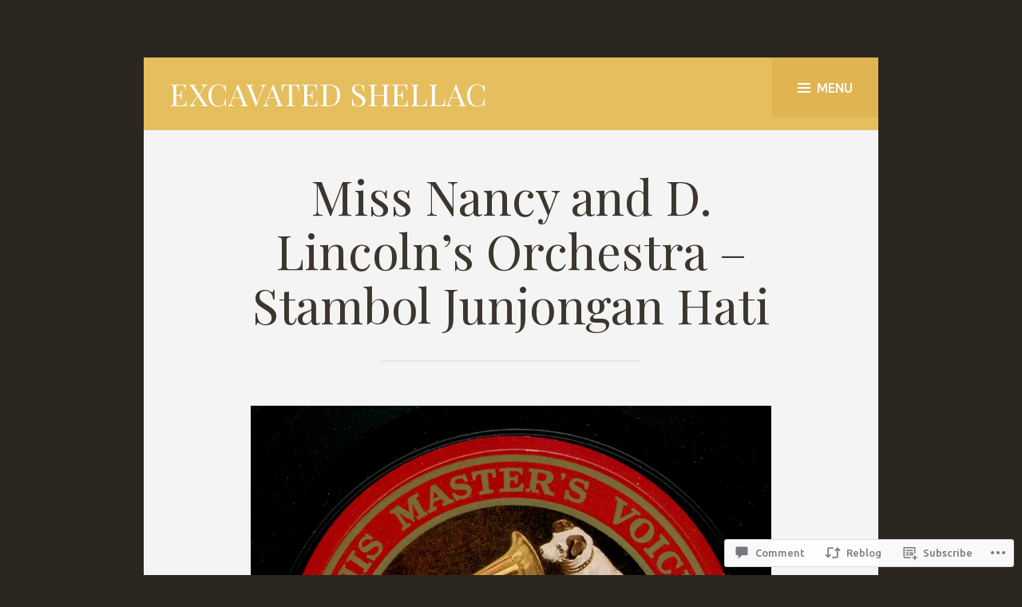

--- FILE ---
content_type: text/html; charset=UTF-8
request_url: https://excavatedshellac.com/2015/06/09/miss-nancy-and-d-lincolns-orchestra-stambol-junjongan-hati/
body_size: 31919
content:
<!DOCTYPE html>
<html lang="en">
<head>
<meta charset="UTF-8">
<meta name="viewport" content="width=device-width, initial-scale=1">
<link rel="profile" href="http://gmpg.org/xfn/11">
<link rel="pingback" href="https://excavatedshellac.com/xmlrpc.php">

<title>Miss Nancy and D. Lincoln&#8217;s Orchestra &#8211; Stambol Junjongan Hati &#8211; Excavated Shellac</title>
<script type="text/javascript">
  WebFontConfig = {"google":{"families":["Playfair+Display:r:latin,latin-ext"]},"api_url":"https:\/\/fonts-api.wp.com\/css"};
  (function() {
    var wf = document.createElement('script');
    wf.src = '/wp-content/plugins/custom-fonts/js/webfont.js';
    wf.type = 'text/javascript';
    wf.async = 'true';
    var s = document.getElementsByTagName('script')[0];
    s.parentNode.insertBefore(wf, s);
	})();
</script><style id="jetpack-custom-fonts-css">.wf-active h1, .wf-active h2, .wf-active h3, .wf-active h4, .wf-active h5, .wf-active h6{font-family:"Playfair Display",serif;font-weight:400;font-style:normal}.wf-active h1{font-size:60.8px;font-style:normal;font-weight:400}.wf-active h2{font-size:54.4px;font-style:normal;font-weight:400}.wf-active h3{font-size:48px;font-style:normal;font-weight:400}.wf-active h4{font-size:41.6px;font-style:normal;font-weight:400}.wf-active h5{font-size:38.4px;font-style:normal;font-weight:400}.wf-active h6{font-size:32px;font-style:normal;font-weight:400}.wf-active .site-title{font-size:38.4px;font-weight:400;font-style:normal}.wf-active .site-description{font-weight:400;font-style:normal;font-size:28.8px}.wf-active .plural-title{font-size:38.4px;font-weight:400;font-style:normal}.wf-active .widget-title{font-weight:400;font-size:32px;font-style:normal}.wf-active .site-title{font-family:"Playfair Display",serif;font-weight:400;font-style:normal}</style>
<meta name='robots' content='max-image-preview:large' />

<!-- Async WordPress.com Remote Login -->
<script id="wpcom_remote_login_js">
var wpcom_remote_login_extra_auth = '';
function wpcom_remote_login_remove_dom_node_id( element_id ) {
	var dom_node = document.getElementById( element_id );
	if ( dom_node ) { dom_node.parentNode.removeChild( dom_node ); }
}
function wpcom_remote_login_remove_dom_node_classes( class_name ) {
	var dom_nodes = document.querySelectorAll( '.' + class_name );
	for ( var i = 0; i < dom_nodes.length; i++ ) {
		dom_nodes[ i ].parentNode.removeChild( dom_nodes[ i ] );
	}
}
function wpcom_remote_login_final_cleanup() {
	wpcom_remote_login_remove_dom_node_classes( "wpcom_remote_login_msg" );
	wpcom_remote_login_remove_dom_node_id( "wpcom_remote_login_key" );
	wpcom_remote_login_remove_dom_node_id( "wpcom_remote_login_validate" );
	wpcom_remote_login_remove_dom_node_id( "wpcom_remote_login_js" );
	wpcom_remote_login_remove_dom_node_id( "wpcom_request_access_iframe" );
	wpcom_remote_login_remove_dom_node_id( "wpcom_request_access_styles" );
}

// Watch for messages back from the remote login
window.addEventListener( "message", function( e ) {
	if ( e.origin === "https://r-login.wordpress.com" ) {
		var data = {};
		try {
			data = JSON.parse( e.data );
		} catch( e ) {
			wpcom_remote_login_final_cleanup();
			return;
		}

		if ( data.msg === 'LOGIN' ) {
			// Clean up the login check iframe
			wpcom_remote_login_remove_dom_node_id( "wpcom_remote_login_key" );

			var id_regex = new RegExp( /^[0-9]+$/ );
			var token_regex = new RegExp( /^.*|.*|.*$/ );
			if (
				token_regex.test( data.token )
				&& id_regex.test( data.wpcomid )
			) {
				// We have everything we need to ask for a login
				var script = document.createElement( "script" );
				script.setAttribute( "id", "wpcom_remote_login_validate" );
				script.src = '/remote-login.php?wpcom_remote_login=validate'
					+ '&wpcomid=' + data.wpcomid
					+ '&token=' + encodeURIComponent( data.token )
					+ '&host=' + window.location.protocol
					+ '//' + window.location.hostname
					+ '&postid=3218'
					+ '&is_singular=1';
				document.body.appendChild( script );
			}

			return;
		}

		// Safari ITP, not logged in, so redirect
		if ( data.msg === 'LOGIN-REDIRECT' ) {
			window.location = 'https://wordpress.com/log-in?redirect_to=' + window.location.href;
			return;
		}

		// Safari ITP, storage access failed, remove the request
		if ( data.msg === 'LOGIN-REMOVE' ) {
			var css_zap = 'html { -webkit-transition: margin-top 1s; transition: margin-top 1s; } /* 9001 */ html { margin-top: 0 !important; } * html body { margin-top: 0 !important; } @media screen and ( max-width: 782px ) { html { margin-top: 0 !important; } * html body { margin-top: 0 !important; } }';
			var style_zap = document.createElement( 'style' );
			style_zap.type = 'text/css';
			style_zap.appendChild( document.createTextNode( css_zap ) );
			document.body.appendChild( style_zap );

			var e = document.getElementById( 'wpcom_request_access_iframe' );
			e.parentNode.removeChild( e );

			document.cookie = 'wordpress_com_login_access=denied; path=/; max-age=31536000';

			return;
		}

		// Safari ITP
		if ( data.msg === 'REQUEST_ACCESS' ) {
			console.log( 'request access: safari' );

			// Check ITP iframe enable/disable knob
			if ( wpcom_remote_login_extra_auth !== 'safari_itp_iframe' ) {
				return;
			}

			// If we are in a "private window" there is no ITP.
			var private_window = false;
			try {
				var opendb = window.openDatabase( null, null, null, null );
			} catch( e ) {
				private_window = true;
			}

			if ( private_window ) {
				console.log( 'private window' );
				return;
			}

			var iframe = document.createElement( 'iframe' );
			iframe.id = 'wpcom_request_access_iframe';
			iframe.setAttribute( 'scrolling', 'no' );
			iframe.setAttribute( 'sandbox', 'allow-storage-access-by-user-activation allow-scripts allow-same-origin allow-top-navigation-by-user-activation' );
			iframe.src = 'https://r-login.wordpress.com/remote-login.php?wpcom_remote_login=request_access&origin=' + encodeURIComponent( data.origin ) + '&wpcomid=' + encodeURIComponent( data.wpcomid );

			var css = 'html { -webkit-transition: margin-top 1s; transition: margin-top 1s; } /* 9001 */ html { margin-top: 46px !important; } * html body { margin-top: 46px !important; } @media screen and ( max-width: 660px ) { html { margin-top: 71px !important; } * html body { margin-top: 71px !important; } #wpcom_request_access_iframe { display: block; height: 71px !important; } } #wpcom_request_access_iframe { border: 0px; height: 46px; position: fixed; top: 0; left: 0; width: 100%; min-width: 100%; z-index: 99999; background: #23282d; } ';

			var style = document.createElement( 'style' );
			style.type = 'text/css';
			style.id = 'wpcom_request_access_styles';
			style.appendChild( document.createTextNode( css ) );
			document.body.appendChild( style );

			document.body.appendChild( iframe );
		}

		if ( data.msg === 'DONE' ) {
			wpcom_remote_login_final_cleanup();
		}
	}
}, false );

// Inject the remote login iframe after the page has had a chance to load
// more critical resources
window.addEventListener( "DOMContentLoaded", function( e ) {
	var iframe = document.createElement( "iframe" );
	iframe.style.display = "none";
	iframe.setAttribute( "scrolling", "no" );
	iframe.setAttribute( "id", "wpcom_remote_login_key" );
	iframe.src = "https://r-login.wordpress.com/remote-login.php"
		+ "?wpcom_remote_login=key"
		+ "&origin=aHR0cHM6Ly9leGNhdmF0ZWRzaGVsbGFjLmNvbQ%3D%3D"
		+ "&wpcomid=983858"
		+ "&time=" + Math.floor( Date.now() / 1000 );
	document.body.appendChild( iframe );
}, false );
</script>
<link rel='dns-prefetch' href='//s0.wp.com' />
<link rel='dns-prefetch' href='//widgets.wp.com' />
<link rel='dns-prefetch' href='//fonts-api.wp.com' />
<link rel="alternate" type="application/rss+xml" title="Excavated Shellac &raquo; Feed" href="https://excavatedshellac.com/feed/" />
<link rel="alternate" type="application/rss+xml" title="Excavated Shellac &raquo; Comments Feed" href="https://excavatedshellac.com/comments/feed/" />
<link rel="alternate" type="application/rss+xml" title="Excavated Shellac &raquo; Miss Nancy and D. Lincoln&#8217;s Orchestra &#8211; Stambol Junjongan&nbsp;Hati Comments Feed" href="https://excavatedshellac.com/2015/06/09/miss-nancy-and-d-lincolns-orchestra-stambol-junjongan-hati/feed/" />
	<script type="text/javascript">
		/* <![CDATA[ */
		function addLoadEvent(func) {
			var oldonload = window.onload;
			if (typeof window.onload != 'function') {
				window.onload = func;
			} else {
				window.onload = function () {
					oldonload();
					func();
				}
			}
		}
		/* ]]> */
	</script>
	<link crossorigin='anonymous' rel='stylesheet' id='all-css-0-1' href='/_static/??-eJxtzEkKgDAMQNELWYNjcSGeRdog1Q7BpHh9UQRBXD74fDhImRQFo0DIinxeXGRYUWg222PgHCEkmz0y7OhnQasosXxUGuYC/o/ebfh+b135FMZKd02th77t1hMpiDR+&cssminify=yes' type='text/css' media='all' />
<style id='wp-emoji-styles-inline-css'>

	img.wp-smiley, img.emoji {
		display: inline !important;
		border: none !important;
		box-shadow: none !important;
		height: 1em !important;
		width: 1em !important;
		margin: 0 0.07em !important;
		vertical-align: -0.1em !important;
		background: none !important;
		padding: 0 !important;
	}
/*# sourceURL=wp-emoji-styles-inline-css */
</style>
<link crossorigin='anonymous' rel='stylesheet' id='all-css-2-1' href='/wp-content/plugins/gutenberg-core/v22.2.0/build/styles/block-library/style.css?m=1764855221i&cssminify=yes' type='text/css' media='all' />
<style id='wp-block-library-inline-css'>
.has-text-align-justify {
	text-align:justify;
}
.has-text-align-justify{text-align:justify;}

/*# sourceURL=wp-block-library-inline-css */
</style><style id='global-styles-inline-css'>
:root{--wp--preset--aspect-ratio--square: 1;--wp--preset--aspect-ratio--4-3: 4/3;--wp--preset--aspect-ratio--3-4: 3/4;--wp--preset--aspect-ratio--3-2: 3/2;--wp--preset--aspect-ratio--2-3: 2/3;--wp--preset--aspect-ratio--16-9: 16/9;--wp--preset--aspect-ratio--9-16: 9/16;--wp--preset--color--black: #000000;--wp--preset--color--cyan-bluish-gray: #abb8c3;--wp--preset--color--white: #ffffff;--wp--preset--color--pale-pink: #f78da7;--wp--preset--color--vivid-red: #cf2e2e;--wp--preset--color--luminous-vivid-orange: #ff6900;--wp--preset--color--luminous-vivid-amber: #fcb900;--wp--preset--color--light-green-cyan: #7bdcb5;--wp--preset--color--vivid-green-cyan: #00d084;--wp--preset--color--pale-cyan-blue: #8ed1fc;--wp--preset--color--vivid-cyan-blue: #0693e3;--wp--preset--color--vivid-purple: #9b51e0;--wp--preset--gradient--vivid-cyan-blue-to-vivid-purple: linear-gradient(135deg,rgb(6,147,227) 0%,rgb(155,81,224) 100%);--wp--preset--gradient--light-green-cyan-to-vivid-green-cyan: linear-gradient(135deg,rgb(122,220,180) 0%,rgb(0,208,130) 100%);--wp--preset--gradient--luminous-vivid-amber-to-luminous-vivid-orange: linear-gradient(135deg,rgb(252,185,0) 0%,rgb(255,105,0) 100%);--wp--preset--gradient--luminous-vivid-orange-to-vivid-red: linear-gradient(135deg,rgb(255,105,0) 0%,rgb(207,46,46) 100%);--wp--preset--gradient--very-light-gray-to-cyan-bluish-gray: linear-gradient(135deg,rgb(238,238,238) 0%,rgb(169,184,195) 100%);--wp--preset--gradient--cool-to-warm-spectrum: linear-gradient(135deg,rgb(74,234,220) 0%,rgb(151,120,209) 20%,rgb(207,42,186) 40%,rgb(238,44,130) 60%,rgb(251,105,98) 80%,rgb(254,248,76) 100%);--wp--preset--gradient--blush-light-purple: linear-gradient(135deg,rgb(255,206,236) 0%,rgb(152,150,240) 100%);--wp--preset--gradient--blush-bordeaux: linear-gradient(135deg,rgb(254,205,165) 0%,rgb(254,45,45) 50%,rgb(107,0,62) 100%);--wp--preset--gradient--luminous-dusk: linear-gradient(135deg,rgb(255,203,112) 0%,rgb(199,81,192) 50%,rgb(65,88,208) 100%);--wp--preset--gradient--pale-ocean: linear-gradient(135deg,rgb(255,245,203) 0%,rgb(182,227,212) 50%,rgb(51,167,181) 100%);--wp--preset--gradient--electric-grass: linear-gradient(135deg,rgb(202,248,128) 0%,rgb(113,206,126) 100%);--wp--preset--gradient--midnight: linear-gradient(135deg,rgb(2,3,129) 0%,rgb(40,116,252) 100%);--wp--preset--font-size--small: 13px;--wp--preset--font-size--medium: 20px;--wp--preset--font-size--large: 36px;--wp--preset--font-size--x-large: 42px;--wp--preset--font-family--albert-sans: 'Albert Sans', sans-serif;--wp--preset--font-family--alegreya: Alegreya, serif;--wp--preset--font-family--arvo: Arvo, serif;--wp--preset--font-family--bodoni-moda: 'Bodoni Moda', serif;--wp--preset--font-family--bricolage-grotesque: 'Bricolage Grotesque', sans-serif;--wp--preset--font-family--cabin: Cabin, sans-serif;--wp--preset--font-family--chivo: Chivo, sans-serif;--wp--preset--font-family--commissioner: Commissioner, sans-serif;--wp--preset--font-family--cormorant: Cormorant, serif;--wp--preset--font-family--courier-prime: 'Courier Prime', monospace;--wp--preset--font-family--crimson-pro: 'Crimson Pro', serif;--wp--preset--font-family--dm-mono: 'DM Mono', monospace;--wp--preset--font-family--dm-sans: 'DM Sans', sans-serif;--wp--preset--font-family--dm-serif-display: 'DM Serif Display', serif;--wp--preset--font-family--domine: Domine, serif;--wp--preset--font-family--eb-garamond: 'EB Garamond', serif;--wp--preset--font-family--epilogue: Epilogue, sans-serif;--wp--preset--font-family--fahkwang: Fahkwang, sans-serif;--wp--preset--font-family--figtree: Figtree, sans-serif;--wp--preset--font-family--fira-sans: 'Fira Sans', sans-serif;--wp--preset--font-family--fjalla-one: 'Fjalla One', sans-serif;--wp--preset--font-family--fraunces: Fraunces, serif;--wp--preset--font-family--gabarito: Gabarito, system-ui;--wp--preset--font-family--ibm-plex-mono: 'IBM Plex Mono', monospace;--wp--preset--font-family--ibm-plex-sans: 'IBM Plex Sans', sans-serif;--wp--preset--font-family--ibarra-real-nova: 'Ibarra Real Nova', serif;--wp--preset--font-family--instrument-serif: 'Instrument Serif', serif;--wp--preset--font-family--inter: Inter, sans-serif;--wp--preset--font-family--josefin-sans: 'Josefin Sans', sans-serif;--wp--preset--font-family--jost: Jost, sans-serif;--wp--preset--font-family--libre-baskerville: 'Libre Baskerville', serif;--wp--preset--font-family--libre-franklin: 'Libre Franklin', sans-serif;--wp--preset--font-family--literata: Literata, serif;--wp--preset--font-family--lora: Lora, serif;--wp--preset--font-family--merriweather: Merriweather, serif;--wp--preset--font-family--montserrat: Montserrat, sans-serif;--wp--preset--font-family--newsreader: Newsreader, serif;--wp--preset--font-family--noto-sans-mono: 'Noto Sans Mono', sans-serif;--wp--preset--font-family--nunito: Nunito, sans-serif;--wp--preset--font-family--open-sans: 'Open Sans', sans-serif;--wp--preset--font-family--overpass: Overpass, sans-serif;--wp--preset--font-family--pt-serif: 'PT Serif', serif;--wp--preset--font-family--petrona: Petrona, serif;--wp--preset--font-family--piazzolla: Piazzolla, serif;--wp--preset--font-family--playfair-display: 'Playfair Display', serif;--wp--preset--font-family--plus-jakarta-sans: 'Plus Jakarta Sans', sans-serif;--wp--preset--font-family--poppins: Poppins, sans-serif;--wp--preset--font-family--raleway: Raleway, sans-serif;--wp--preset--font-family--roboto: Roboto, sans-serif;--wp--preset--font-family--roboto-slab: 'Roboto Slab', serif;--wp--preset--font-family--rubik: Rubik, sans-serif;--wp--preset--font-family--rufina: Rufina, serif;--wp--preset--font-family--sora: Sora, sans-serif;--wp--preset--font-family--source-sans-3: 'Source Sans 3', sans-serif;--wp--preset--font-family--source-serif-4: 'Source Serif 4', serif;--wp--preset--font-family--space-mono: 'Space Mono', monospace;--wp--preset--font-family--syne: Syne, sans-serif;--wp--preset--font-family--texturina: Texturina, serif;--wp--preset--font-family--urbanist: Urbanist, sans-serif;--wp--preset--font-family--work-sans: 'Work Sans', sans-serif;--wp--preset--spacing--20: 0.44rem;--wp--preset--spacing--30: 0.67rem;--wp--preset--spacing--40: 1rem;--wp--preset--spacing--50: 1.5rem;--wp--preset--spacing--60: 2.25rem;--wp--preset--spacing--70: 3.38rem;--wp--preset--spacing--80: 5.06rem;--wp--preset--shadow--natural: 6px 6px 9px rgba(0, 0, 0, 0.2);--wp--preset--shadow--deep: 12px 12px 50px rgba(0, 0, 0, 0.4);--wp--preset--shadow--sharp: 6px 6px 0px rgba(0, 0, 0, 0.2);--wp--preset--shadow--outlined: 6px 6px 0px -3px rgb(255, 255, 255), 6px 6px rgb(0, 0, 0);--wp--preset--shadow--crisp: 6px 6px 0px rgb(0, 0, 0);}:where(.is-layout-flex){gap: 0.5em;}:where(.is-layout-grid){gap: 0.5em;}body .is-layout-flex{display: flex;}.is-layout-flex{flex-wrap: wrap;align-items: center;}.is-layout-flex > :is(*, div){margin: 0;}body .is-layout-grid{display: grid;}.is-layout-grid > :is(*, div){margin: 0;}:where(.wp-block-columns.is-layout-flex){gap: 2em;}:where(.wp-block-columns.is-layout-grid){gap: 2em;}:where(.wp-block-post-template.is-layout-flex){gap: 1.25em;}:where(.wp-block-post-template.is-layout-grid){gap: 1.25em;}.has-black-color{color: var(--wp--preset--color--black) !important;}.has-cyan-bluish-gray-color{color: var(--wp--preset--color--cyan-bluish-gray) !important;}.has-white-color{color: var(--wp--preset--color--white) !important;}.has-pale-pink-color{color: var(--wp--preset--color--pale-pink) !important;}.has-vivid-red-color{color: var(--wp--preset--color--vivid-red) !important;}.has-luminous-vivid-orange-color{color: var(--wp--preset--color--luminous-vivid-orange) !important;}.has-luminous-vivid-amber-color{color: var(--wp--preset--color--luminous-vivid-amber) !important;}.has-light-green-cyan-color{color: var(--wp--preset--color--light-green-cyan) !important;}.has-vivid-green-cyan-color{color: var(--wp--preset--color--vivid-green-cyan) !important;}.has-pale-cyan-blue-color{color: var(--wp--preset--color--pale-cyan-blue) !important;}.has-vivid-cyan-blue-color{color: var(--wp--preset--color--vivid-cyan-blue) !important;}.has-vivid-purple-color{color: var(--wp--preset--color--vivid-purple) !important;}.has-black-background-color{background-color: var(--wp--preset--color--black) !important;}.has-cyan-bluish-gray-background-color{background-color: var(--wp--preset--color--cyan-bluish-gray) !important;}.has-white-background-color{background-color: var(--wp--preset--color--white) !important;}.has-pale-pink-background-color{background-color: var(--wp--preset--color--pale-pink) !important;}.has-vivid-red-background-color{background-color: var(--wp--preset--color--vivid-red) !important;}.has-luminous-vivid-orange-background-color{background-color: var(--wp--preset--color--luminous-vivid-orange) !important;}.has-luminous-vivid-amber-background-color{background-color: var(--wp--preset--color--luminous-vivid-amber) !important;}.has-light-green-cyan-background-color{background-color: var(--wp--preset--color--light-green-cyan) !important;}.has-vivid-green-cyan-background-color{background-color: var(--wp--preset--color--vivid-green-cyan) !important;}.has-pale-cyan-blue-background-color{background-color: var(--wp--preset--color--pale-cyan-blue) !important;}.has-vivid-cyan-blue-background-color{background-color: var(--wp--preset--color--vivid-cyan-blue) !important;}.has-vivid-purple-background-color{background-color: var(--wp--preset--color--vivid-purple) !important;}.has-black-border-color{border-color: var(--wp--preset--color--black) !important;}.has-cyan-bluish-gray-border-color{border-color: var(--wp--preset--color--cyan-bluish-gray) !important;}.has-white-border-color{border-color: var(--wp--preset--color--white) !important;}.has-pale-pink-border-color{border-color: var(--wp--preset--color--pale-pink) !important;}.has-vivid-red-border-color{border-color: var(--wp--preset--color--vivid-red) !important;}.has-luminous-vivid-orange-border-color{border-color: var(--wp--preset--color--luminous-vivid-orange) !important;}.has-luminous-vivid-amber-border-color{border-color: var(--wp--preset--color--luminous-vivid-amber) !important;}.has-light-green-cyan-border-color{border-color: var(--wp--preset--color--light-green-cyan) !important;}.has-vivid-green-cyan-border-color{border-color: var(--wp--preset--color--vivid-green-cyan) !important;}.has-pale-cyan-blue-border-color{border-color: var(--wp--preset--color--pale-cyan-blue) !important;}.has-vivid-cyan-blue-border-color{border-color: var(--wp--preset--color--vivid-cyan-blue) !important;}.has-vivid-purple-border-color{border-color: var(--wp--preset--color--vivid-purple) !important;}.has-vivid-cyan-blue-to-vivid-purple-gradient-background{background: var(--wp--preset--gradient--vivid-cyan-blue-to-vivid-purple) !important;}.has-light-green-cyan-to-vivid-green-cyan-gradient-background{background: var(--wp--preset--gradient--light-green-cyan-to-vivid-green-cyan) !important;}.has-luminous-vivid-amber-to-luminous-vivid-orange-gradient-background{background: var(--wp--preset--gradient--luminous-vivid-amber-to-luminous-vivid-orange) !important;}.has-luminous-vivid-orange-to-vivid-red-gradient-background{background: var(--wp--preset--gradient--luminous-vivid-orange-to-vivid-red) !important;}.has-very-light-gray-to-cyan-bluish-gray-gradient-background{background: var(--wp--preset--gradient--very-light-gray-to-cyan-bluish-gray) !important;}.has-cool-to-warm-spectrum-gradient-background{background: var(--wp--preset--gradient--cool-to-warm-spectrum) !important;}.has-blush-light-purple-gradient-background{background: var(--wp--preset--gradient--blush-light-purple) !important;}.has-blush-bordeaux-gradient-background{background: var(--wp--preset--gradient--blush-bordeaux) !important;}.has-luminous-dusk-gradient-background{background: var(--wp--preset--gradient--luminous-dusk) !important;}.has-pale-ocean-gradient-background{background: var(--wp--preset--gradient--pale-ocean) !important;}.has-electric-grass-gradient-background{background: var(--wp--preset--gradient--electric-grass) !important;}.has-midnight-gradient-background{background: var(--wp--preset--gradient--midnight) !important;}.has-small-font-size{font-size: var(--wp--preset--font-size--small) !important;}.has-medium-font-size{font-size: var(--wp--preset--font-size--medium) !important;}.has-large-font-size{font-size: var(--wp--preset--font-size--large) !important;}.has-x-large-font-size{font-size: var(--wp--preset--font-size--x-large) !important;}.has-albert-sans-font-family{font-family: var(--wp--preset--font-family--albert-sans) !important;}.has-alegreya-font-family{font-family: var(--wp--preset--font-family--alegreya) !important;}.has-arvo-font-family{font-family: var(--wp--preset--font-family--arvo) !important;}.has-bodoni-moda-font-family{font-family: var(--wp--preset--font-family--bodoni-moda) !important;}.has-bricolage-grotesque-font-family{font-family: var(--wp--preset--font-family--bricolage-grotesque) !important;}.has-cabin-font-family{font-family: var(--wp--preset--font-family--cabin) !important;}.has-chivo-font-family{font-family: var(--wp--preset--font-family--chivo) !important;}.has-commissioner-font-family{font-family: var(--wp--preset--font-family--commissioner) !important;}.has-cormorant-font-family{font-family: var(--wp--preset--font-family--cormorant) !important;}.has-courier-prime-font-family{font-family: var(--wp--preset--font-family--courier-prime) !important;}.has-crimson-pro-font-family{font-family: var(--wp--preset--font-family--crimson-pro) !important;}.has-dm-mono-font-family{font-family: var(--wp--preset--font-family--dm-mono) !important;}.has-dm-sans-font-family{font-family: var(--wp--preset--font-family--dm-sans) !important;}.has-dm-serif-display-font-family{font-family: var(--wp--preset--font-family--dm-serif-display) !important;}.has-domine-font-family{font-family: var(--wp--preset--font-family--domine) !important;}.has-eb-garamond-font-family{font-family: var(--wp--preset--font-family--eb-garamond) !important;}.has-epilogue-font-family{font-family: var(--wp--preset--font-family--epilogue) !important;}.has-fahkwang-font-family{font-family: var(--wp--preset--font-family--fahkwang) !important;}.has-figtree-font-family{font-family: var(--wp--preset--font-family--figtree) !important;}.has-fira-sans-font-family{font-family: var(--wp--preset--font-family--fira-sans) !important;}.has-fjalla-one-font-family{font-family: var(--wp--preset--font-family--fjalla-one) !important;}.has-fraunces-font-family{font-family: var(--wp--preset--font-family--fraunces) !important;}.has-gabarito-font-family{font-family: var(--wp--preset--font-family--gabarito) !important;}.has-ibm-plex-mono-font-family{font-family: var(--wp--preset--font-family--ibm-plex-mono) !important;}.has-ibm-plex-sans-font-family{font-family: var(--wp--preset--font-family--ibm-plex-sans) !important;}.has-ibarra-real-nova-font-family{font-family: var(--wp--preset--font-family--ibarra-real-nova) !important;}.has-instrument-serif-font-family{font-family: var(--wp--preset--font-family--instrument-serif) !important;}.has-inter-font-family{font-family: var(--wp--preset--font-family--inter) !important;}.has-josefin-sans-font-family{font-family: var(--wp--preset--font-family--josefin-sans) !important;}.has-jost-font-family{font-family: var(--wp--preset--font-family--jost) !important;}.has-libre-baskerville-font-family{font-family: var(--wp--preset--font-family--libre-baskerville) !important;}.has-libre-franklin-font-family{font-family: var(--wp--preset--font-family--libre-franklin) !important;}.has-literata-font-family{font-family: var(--wp--preset--font-family--literata) !important;}.has-lora-font-family{font-family: var(--wp--preset--font-family--lora) !important;}.has-merriweather-font-family{font-family: var(--wp--preset--font-family--merriweather) !important;}.has-montserrat-font-family{font-family: var(--wp--preset--font-family--montserrat) !important;}.has-newsreader-font-family{font-family: var(--wp--preset--font-family--newsreader) !important;}.has-noto-sans-mono-font-family{font-family: var(--wp--preset--font-family--noto-sans-mono) !important;}.has-nunito-font-family{font-family: var(--wp--preset--font-family--nunito) !important;}.has-open-sans-font-family{font-family: var(--wp--preset--font-family--open-sans) !important;}.has-overpass-font-family{font-family: var(--wp--preset--font-family--overpass) !important;}.has-pt-serif-font-family{font-family: var(--wp--preset--font-family--pt-serif) !important;}.has-petrona-font-family{font-family: var(--wp--preset--font-family--petrona) !important;}.has-piazzolla-font-family{font-family: var(--wp--preset--font-family--piazzolla) !important;}.has-playfair-display-font-family{font-family: var(--wp--preset--font-family--playfair-display) !important;}.has-plus-jakarta-sans-font-family{font-family: var(--wp--preset--font-family--plus-jakarta-sans) !important;}.has-poppins-font-family{font-family: var(--wp--preset--font-family--poppins) !important;}.has-raleway-font-family{font-family: var(--wp--preset--font-family--raleway) !important;}.has-roboto-font-family{font-family: var(--wp--preset--font-family--roboto) !important;}.has-roboto-slab-font-family{font-family: var(--wp--preset--font-family--roboto-slab) !important;}.has-rubik-font-family{font-family: var(--wp--preset--font-family--rubik) !important;}.has-rufina-font-family{font-family: var(--wp--preset--font-family--rufina) !important;}.has-sora-font-family{font-family: var(--wp--preset--font-family--sora) !important;}.has-source-sans-3-font-family{font-family: var(--wp--preset--font-family--source-sans-3) !important;}.has-source-serif-4-font-family{font-family: var(--wp--preset--font-family--source-serif-4) !important;}.has-space-mono-font-family{font-family: var(--wp--preset--font-family--space-mono) !important;}.has-syne-font-family{font-family: var(--wp--preset--font-family--syne) !important;}.has-texturina-font-family{font-family: var(--wp--preset--font-family--texturina) !important;}.has-urbanist-font-family{font-family: var(--wp--preset--font-family--urbanist) !important;}.has-work-sans-font-family{font-family: var(--wp--preset--font-family--work-sans) !important;}
/*# sourceURL=global-styles-inline-css */
</style>

<style id='classic-theme-styles-inline-css'>
/*! This file is auto-generated */
.wp-block-button__link{color:#fff;background-color:#32373c;border-radius:9999px;box-shadow:none;text-decoration:none;padding:calc(.667em + 2px) calc(1.333em + 2px);font-size:1.125em}.wp-block-file__button{background:#32373c;color:#fff;text-decoration:none}
/*# sourceURL=/wp-includes/css/classic-themes.min.css */
</style>
<link crossorigin='anonymous' rel='stylesheet' id='all-css-4-1' href='/_static/??-eJx9jksOwjAMRC9EcCsEFQvEUVA+FqTUSRQ77fVxVbEBxMaSZ+bZA0sxPifBJEDNlKndY2LwuaLqVKyAJghDtDghaWzvmXfwG1uKMsa5UpHZ6KTYyMhDQf7HjSjF+qdRaTuxGcAtvb3bjCnkCrZJJisS/RcFXD24FqcAM1ann1VcK/Pnvna50qUfTl3XH8+HYXwBNR1jhQ==&cssminify=yes' type='text/css' media='all' />
<link rel='stylesheet' id='verbum-gutenberg-css-css' href='https://widgets.wp.com/verbum-block-editor/block-editor.css?ver=1738686361' media='all' />
<link crossorigin='anonymous' rel='stylesheet' id='all-css-6-1' href='/_static/??/wp-content/mu-plugins/jetpack-plugin/sun/_inc/genericons/genericons/genericons.css,/wp-content/themes/pub/edda/style.css?m=1753279645j&cssminify=yes' type='text/css' media='all' />
<link rel='stylesheet' id='edda-fonts-css' href='https://fonts-api.wp.com/css?family=Vollkorn%3A400%7CAlegreya%3A400italic%2C700italic%2C400%2C700%7CUbuntu%3A500&#038;subset=latin%2Clatin-ext' media='all' />
<link crossorigin='anonymous' rel='stylesheet' id='all-css-8-1' href='/_static/??-eJx9i0EOwjAMwD5EiCYVMQ6It3Rd6IrSpFpSTfyecRsXbrZk49YgqTiJoy9UybD1CWmeIxZJaP5mgq0lredkdsJDXzs07rmI4UoTa94x414d9N+USYE1RS8qPwJPjmX9ro96H8LlFsJ4HcLrAx4ZP48=&cssminify=yes' type='text/css' media='all' />
<link crossorigin='anonymous' rel='stylesheet' id='print-css-9-1' href='/wp-content/mu-plugins/global-print/global-print.css?m=1465851035i&cssminify=yes' type='text/css' media='print' />
<style id='jetpack-global-styles-frontend-style-inline-css'>
:root { --font-headings: unset; --font-base: unset; --font-headings-default: -apple-system,BlinkMacSystemFont,"Segoe UI",Roboto,Oxygen-Sans,Ubuntu,Cantarell,"Helvetica Neue",sans-serif; --font-base-default: -apple-system,BlinkMacSystemFont,"Segoe UI",Roboto,Oxygen-Sans,Ubuntu,Cantarell,"Helvetica Neue",sans-serif;}
/*# sourceURL=jetpack-global-styles-frontend-style-inline-css */
</style>
<link crossorigin='anonymous' rel='stylesheet' id='all-css-12-1' href='/_static/??-eJyNjcsKAjEMRX/IGtQZBxfip0hMS9sxTYppGfx7H7gRN+7ugcs5sFRHKi1Ig9Jd5R6zGMyhVaTrh8G6QFHfORhYwlvw6P39PbPENZmt4G/ROQuBKWVkxxrVvuBH1lIoz2waILJekF+HUzlupnG3nQ77YZwfuRJIaQ==&cssminify=yes' type='text/css' media='all' />
<script type="text/javascript" id="jetpack_related-posts-js-extra">
/* <![CDATA[ */
var related_posts_js_options = {"post_heading":"h4"};
//# sourceURL=jetpack_related-posts-js-extra
/* ]]> */
</script>
<script type="text/javascript" id="wpcom-actionbar-placeholder-js-extra">
/* <![CDATA[ */
var actionbardata = {"siteID":"983858","postID":"3218","siteURL":"https://excavatedshellac.com","xhrURL":"https://excavatedshellac.com/wp-admin/admin-ajax.php","nonce":"7ed99205b0","isLoggedIn":"","statusMessage":"","subsEmailDefault":"instantly","proxyScriptUrl":"https://s0.wp.com/wp-content/js/wpcom-proxy-request.js?m=1513050504i&amp;ver=20211021","shortlink":"https://wp.me/p47WG-PU","i18n":{"followedText":"New posts from this site will now appear in your \u003Ca href=\"https://wordpress.com/reader\"\u003EReader\u003C/a\u003E","foldBar":"Collapse this bar","unfoldBar":"Expand this bar","shortLinkCopied":"Shortlink copied to clipboard."}};
//# sourceURL=wpcom-actionbar-placeholder-js-extra
/* ]]> */
</script>
<script type="text/javascript" id="jetpack-mu-wpcom-settings-js-before">
/* <![CDATA[ */
var JETPACK_MU_WPCOM_SETTINGS = {"assetsUrl":"https://s0.wp.com/wp-content/mu-plugins/jetpack-mu-wpcom-plugin/sun/jetpack_vendor/automattic/jetpack-mu-wpcom/src/build/"};
//# sourceURL=jetpack-mu-wpcom-settings-js-before
/* ]]> */
</script>
<script crossorigin='anonymous' type='text/javascript'  src='/_static/??-eJx1jcEOwiAQRH9IunJo2ovxU0yFTQPCguyS2r8XE0zqwdNkMi9vYMvKJBIkgVhVDnV1xOBR8mIevQNXgpsjA/fqgoWCYRG0KicW/m1DdDR4PsHB6xsTROWSXvt3a7JQLfJn9M+KZe9xFPyFVHRraacdvsaLnsbxrPU0z/4NC+ROAA=='></script>
<script type="text/javascript" id="rlt-proxy-js-after">
/* <![CDATA[ */
	rltInitialize( {"token":null,"iframeOrigins":["https:\/\/widgets.wp.com"]} );
//# sourceURL=rlt-proxy-js-after
/* ]]> */
</script>
<link rel="EditURI" type="application/rsd+xml" title="RSD" href="https://excavatedshellac.wordpress.com/xmlrpc.php?rsd" />
<meta name="generator" content="WordPress.com" />
<link rel="canonical" href="https://excavatedshellac.com/2015/06/09/miss-nancy-and-d-lincolns-orchestra-stambol-junjongan-hati/" />
<link rel='shortlink' href='https://wp.me/p47WG-PU' />
<link rel="alternate" type="application/json+oembed" href="https://public-api.wordpress.com/oembed/?format=json&amp;url=https%3A%2F%2Fexcavatedshellac.com%2F2015%2F06%2F09%2Fmiss-nancy-and-d-lincolns-orchestra-stambol-junjongan-hati%2F&amp;for=wpcom-auto-discovery" /><link rel="alternate" type="application/xml+oembed" href="https://public-api.wordpress.com/oembed/?format=xml&amp;url=https%3A%2F%2Fexcavatedshellac.com%2F2015%2F06%2F09%2Fmiss-nancy-and-d-lincolns-orchestra-stambol-junjongan-hati%2F&amp;for=wpcom-auto-discovery" />
<!-- Jetpack Open Graph Tags -->
<meta property="og:type" content="article" />
<meta property="og:title" content="Miss Nancy and D. Lincoln&#8217;s Orchestra &#8211; Stambol Junjongan Hati" />
<meta property="og:url" content="https://excavatedshellac.com/2015/06/09/miss-nancy-and-d-lincolns-orchestra-stambol-junjongan-hati/" />
<meta property="og:description" content="I picked out and transferred this disc for a couple of reasons. First, my good friends at Radio Discostan recently uploaded a podcast we did together, where I brought out some of my favorite perfor…" />
<meta property="article:published_time" content="2015-06-09T15:24:12+00:00" />
<meta property="article:modified_time" content="2017-04-19T04:58:05+00:00" />
<meta property="og:site_name" content="Excavated Shellac" />
<meta property="og:image" content="https://excavatedshellac.com/wp-content/uploads/2015/06/missnancy.jpg?w=920" />
<meta property="og:image:width" content="920" />
<meta property="og:image:height" content="921" />
<meta property="og:image:alt" content="" />
<meta property="og:locale" content="en_US" />
<meta property="article:publisher" content="https://www.facebook.com/WordPresscom" />
<meta name="twitter:text:title" content="Miss Nancy and D. Lincoln&#8217;s Orchestra &#8211; Stambol Junjongan&nbsp;Hati" />
<meta name="twitter:image" content="https://excavatedshellac.com/wp-content/uploads/2015/06/missnancy.jpg?w=640" />
<meta name="twitter:card" content="summary_large_image" />

<!-- End Jetpack Open Graph Tags -->
<link rel="shortcut icon" type="image/x-icon" href="https://s0.wp.com/i/favicon.ico?m=1713425267i" sizes="16x16 24x24 32x32 48x48" />
<link rel="icon" type="image/x-icon" href="https://s0.wp.com/i/favicon.ico?m=1713425267i" sizes="16x16 24x24 32x32 48x48" />
<link rel="apple-touch-icon" href="https://s0.wp.com/i/webclip.png?m=1713868326i" />
<link rel='openid.server' href='https://excavatedshellac.com/?openidserver=1' />
<link rel='openid.delegate' href='https://excavatedshellac.com/' />
<link rel="search" type="application/opensearchdescription+xml" href="https://excavatedshellac.com/osd.xml" title="Excavated Shellac" />
<link rel="search" type="application/opensearchdescription+xml" href="https://s1.wp.com/opensearch.xml" title="WordPress.com" />
<meta name="description" content="I picked out and transferred this disc for a couple of reasons. First, my good friends at Radio Discostan recently uploaded a podcast we did together, where I brought out some of my favorite performances by women singers on 78s – we called some of them “glass-shattering” for their remarkable vocal acrobatics. This record could&hellip;" />
<link crossorigin='anonymous' rel='stylesheet' id='all-css-0-3' href='/_static/??-eJyNjM0KgzAQBl9I/ag/lR6KjyK6LhJNNsHN4uuXQuvZ4wzD4EwlRcksGcHK5G11otg4p4n2H0NNMDohzD7SrtDTJT4qUi1wexDiYp4VNB3RlP3V/MX3N4T3o++aun892277AK5vOq4=&cssminify=yes' type='text/css' media='all' />
</head>

<body class="wp-singular post-template-default single single-post postid-3218 single-format-standard custom-background wp-theme-pubedda customizer-styles-applied singular widgets-hidden jetpack-reblog-enabled">
<div id="page" class="hfeed site">
	<a class="skip-link screen-reader-text" href="#content">Skip to content</a>

	<header id="masthead" class="site-header" role="banner">
		<div class="site-branding">
						<h1 class="site-title"><a href="https://excavatedshellac.com/" rel="home">Excavated Shellac</a></h1>
			<h2 class="site-description"></h2>
		</div><!-- .site-branding -->

		<div id="site-menu" class="site-menu" aria-expanded="false">

			<button class="menu-toggle" id="site-menu-toggle" aria-controls="primary-menu" aria-expanded="false"><span class="icon-menu" aria-hidden="true"></span>Menu</button>

			<div class="site-menu-inner">
				<nav id="site-navigation" class="main-navigation" role="navigation">
					<div class="menu-categories-container"><ul id="primary-menu" class="menu"><li id="menu-item-3860" class="menu-item menu-item-type-taxonomy menu-item-object-category menu-item-3860"><a href="https://excavatedshellac.com/category/afghanistan/">Afghanistan</a></li>
<li id="menu-item-3805" class="menu-item menu-item-type-taxonomy menu-item-object-category menu-item-3805"><a href="https://excavatedshellac.com/category/albania/">Albania</a></li>
<li id="menu-item-3777" class="menu-item menu-item-type-taxonomy menu-item-object-category menu-item-3777"><a href="https://excavatedshellac.com/category/algeria/">Algeria</a></li>
<li id="menu-item-3833" class="menu-item menu-item-type-taxonomy menu-item-object-category menu-item-3833"><a href="https://excavatedshellac.com/category/american-indian-seneca/">American Indian: Seneca</a></li>
<li id="menu-item-3782" class="menu-item menu-item-type-taxonomy menu-item-object-category menu-item-3782"><a href="https://excavatedshellac.com/category/argentina/">Argentina</a></li>
<li id="menu-item-3783" class="menu-item menu-item-type-taxonomy menu-item-object-category menu-item-3783"><a href="https://excavatedshellac.com/category/armenia/">Armenia</a></li>
<li id="menu-item-3829" class="menu-item menu-item-type-taxonomy menu-item-object-category menu-item-3829"><a href="https://excavatedshellac.com/category/austria/">Austria</a></li>
<li id="menu-item-3793" class="menu-item menu-item-type-taxonomy menu-item-object-category menu-item-3793"><a href="https://excavatedshellac.com/category/azerbaijan/">Azerbaijan</a></li>
<li id="menu-item-3873" class="menu-item menu-item-type-taxonomy menu-item-object-category menu-item-3873"><a href="https://excavatedshellac.com/category/azores/">Azores</a></li>
<li id="menu-item-3792" class="menu-item menu-item-type-taxonomy menu-item-object-category menu-item-3792"><a href="https://excavatedshellac.com/category/bolivia/">Bolivia</a></li>
<li id="menu-item-3764" class="menu-item menu-item-type-taxonomy menu-item-object-category menu-item-3764"><a href="https://excavatedshellac.com/category/brazil/">Brazil</a></li>
<li id="menu-item-3778" class="menu-item menu-item-type-taxonomy menu-item-object-category menu-item-3778"><a href="https://excavatedshellac.com/category/bulgaria/">Bulgaria</a></li>
<li id="menu-item-3817" class="menu-item menu-item-type-taxonomy menu-item-object-category menu-item-3817"><a href="https://excavatedshellac.com/category/burmamyanmar/">Burma/Myanmar</a></li>
<li id="menu-item-3857" class="menu-item menu-item-type-taxonomy menu-item-object-category menu-item-3857"><a href="https://excavatedshellac.com/category/cameroon/">Cameroon</a></li>
<li id="menu-item-3827" class="menu-item menu-item-type-taxonomy menu-item-object-category menu-item-3827"><a href="https://excavatedshellac.com/category/cameroon-bassa/">Cameroon: Bassa</a></li>
<li id="menu-item-3775" class="menu-item menu-item-type-taxonomy menu-item-object-category menu-item-3775"><a href="https://excavatedshellac.com/category/canada/">Canada</a></li>
<li id="menu-item-3879" class="menu-item menu-item-type-taxonomy menu-item-object-category menu-item-3879"><a href="https://excavatedshellac.com/category/cape-breton/">Cape Breton</a></li>
<li id="menu-item-3878" class="menu-item menu-item-type-taxonomy menu-item-object-category menu-item-3878"><a href="https://excavatedshellac.com/category/cape-verde/">Cape Verde</a></li>
<li id="menu-item-3831" class="menu-item menu-item-type-taxonomy menu-item-object-category menu-item-3831"><a href="https://excavatedshellac.com/category/chile/">Chile</a></li>
<li id="menu-item-3779" class="menu-item menu-item-type-taxonomy menu-item-object-category menu-item-3779"><a href="https://excavatedshellac.com/category/china/">China</a></li>
<li id="menu-item-3821" class="menu-item menu-item-type-taxonomy menu-item-object-category menu-item-3821"><a href="https://excavatedshellac.com/category/china-hong-kong/">China: Hong Kong</a></li>
<li id="menu-item-3806" class="menu-item menu-item-type-taxonomy menu-item-object-category menu-item-3806"><a href="https://excavatedshellac.com/category/colombia/">Colombia</a></li>
<li id="menu-item-3762" class="menu-item menu-item-type-taxonomy menu-item-object-category menu-item-3762"><a href="https://excavatedshellac.com/category/congo/">Congo</a></li>
<li id="menu-item-3851" class="menu-item menu-item-type-taxonomy menu-item-object-category menu-item-3851"><a href="https://excavatedshellac.com/category/congo-luba/">Congo: Luba</a></li>
<li id="menu-item-3887" class="menu-item menu-item-type-taxonomy menu-item-object-category menu-item-3887"><a href="https://excavatedshellac.com/category/cote-divoire/">Côte d&#8217;Ivoire</a></li>
<li id="menu-item-3818" class="menu-item menu-item-type-taxonomy menu-item-object-category menu-item-3818"><a href="https://excavatedshellac.com/category/cuba/">Cuba</a></li>
<li id="menu-item-3800" class="menu-item menu-item-type-taxonomy menu-item-object-category menu-item-3800"><a href="https://excavatedshellac.com/category/east-africa-swahili/">East Africa: Swahili</a></li>
<li id="menu-item-3768" class="menu-item menu-item-type-taxonomy menu-item-object-category menu-item-3768"><a href="https://excavatedshellac.com/category/egypt/">Egypt</a></li>
<li id="menu-item-3760" class="menu-item menu-item-type-taxonomy menu-item-object-category menu-item-3760"><a href="https://excavatedshellac.com/category/ephemera/">Ephemera</a></li>
<li id="menu-item-3804" class="menu-item menu-item-type-taxonomy menu-item-object-category menu-item-3804"><a href="https://excavatedshellac.com/category/finland/">Finland</a></li>
<li id="menu-item-3811" class="menu-item menu-item-type-taxonomy menu-item-object-category menu-item-3811"><a href="https://excavatedshellac.com/category/france/">France</a></li>
<li id="menu-item-3823" class="menu-item menu-item-type-taxonomy menu-item-object-category menu-item-3823"><a href="https://excavatedshellac.com/category/france-auvergne/">France: Auvergne</a></li>
<li id="menu-item-3822" class="menu-item menu-item-type-taxonomy menu-item-object-category menu-item-3822"><a href="https://excavatedshellac.com/category/france-brittany/">France: Brittany</a></li>
<li id="menu-item-3842" class="menu-item menu-item-type-taxonomy menu-item-object-category menu-item-3842"><a href="https://excavatedshellac.com/category/french-guinea/">French Guinea</a></li>
<li id="menu-item-3824" class="menu-item menu-item-type-taxonomy menu-item-object-category menu-item-3824"><a href="https://excavatedshellac.com/category/georgia/">Georgia</a></li>
<li id="menu-item-3774" class="menu-item menu-item-type-taxonomy menu-item-object-category menu-item-3774"><a href="https://excavatedshellac.com/category/greece/">Greece</a></li>
<li id="menu-item-3843" class="menu-item menu-item-type-taxonomy menu-item-object-category menu-item-3843"><a href="https://excavatedshellac.com/category/greece-crete/">Greece: Crete</a></li>
<li id="menu-item-3849" class="menu-item menu-item-type-taxonomy menu-item-object-category menu-item-3849"><a href="https://excavatedshellac.com/category/greece-epirus/">Greece: Epirus</a></li>
<li id="menu-item-3759" class="menu-item menu-item-type-taxonomy menu-item-object-category menu-item-3759"><a href="https://excavatedshellac.com/category/india/">India</a></li>
<li id="menu-item-3845" class="menu-item menu-item-type-taxonomy menu-item-object-category menu-item-3845"><a href="https://excavatedshellac.com/category/india-goa/">India: Goa</a></li>
<li id="menu-item-3763" class="menu-item menu-item-type-taxonomy menu-item-object-category menu-item-3763"><a href="https://excavatedshellac.com/category/indonesia/">Indonesia</a></li>
<li id="menu-item-3819" class="menu-item menu-item-type-taxonomy menu-item-object-category menu-item-3819"><a href="https://excavatedshellac.com/category/indonesia-bali/">Indonesia: Bali</a></li>
<li id="menu-item-3886" class="menu-item menu-item-type-taxonomy menu-item-object-category menu-item-3886"><a href="https://excavatedshellac.com/category/iraq-kurdish/">Iraq: Kurdish</a></li>
<li id="menu-item-3877" class="menu-item menu-item-type-taxonomy menu-item-object-category menu-item-3877"><a href="https://excavatedshellac.com/category/indonesia-sumatra/">Indonesia: Sumatra</a></li>
<li id="menu-item-3802" class="menu-item menu-item-type-taxonomy menu-item-object-category menu-item-3802"><a href="https://excavatedshellac.com/category/iraq/">Iraq</a></li>
<li id="menu-item-3850" class="menu-item menu-item-type-taxonomy menu-item-object-category menu-item-3850"><a href="https://excavatedshellac.com/category/iraq-turkmen/">Iraq: Turkmen</a></li>
<li id="menu-item-3784" class="menu-item menu-item-type-taxonomy menu-item-object-category menu-item-3784"><a href="https://excavatedshellac.com/category/iran/">Iran</a></li>
<li id="menu-item-3816" class="menu-item menu-item-type-taxonomy menu-item-object-category menu-item-3816"><a href="https://excavatedshellac.com/category/ireland/">Ireland</a></li>
<li id="menu-item-3767" class="menu-item menu-item-type-taxonomy menu-item-object-category menu-item-3767"><a href="https://excavatedshellac.com/category/italy/">Italy</a></li>
<li id="menu-item-3869" class="menu-item menu-item-type-taxonomy menu-item-object-category menu-item-3869"><a href="https://excavatedshellac.com/category/jamaica/">Jamaica</a></li>
<li id="menu-item-3788" class="menu-item menu-item-type-taxonomy menu-item-object-category menu-item-3788"><a href="https://excavatedshellac.com/category/japan/">Japan</a></li>
<li id="menu-item-4080" class="menu-item menu-item-type-taxonomy menu-item-object-category menu-item-4080"><a href="https://excavatedshellac.com/category/japan-okinawa/">Japan: Okinawa</a></li>
<li id="menu-item-3864" class="menu-item menu-item-type-taxonomy menu-item-object-category menu-item-3864"><a href="https://excavatedshellac.com/category/kazakhstan/">Kazakhstan</a></li>
<li id="menu-item-3771" class="menu-item menu-item-type-taxonomy menu-item-object-category menu-item-3771"><a href="https://excavatedshellac.com/category/kenya/">Kenya</a></li>
<li id="menu-item-3868" class="menu-item menu-item-type-taxonomy menu-item-object-category menu-item-3868"><a href="https://excavatedshellac.com/category/korea/">Korea</a></li>
<li id="menu-item-3844" class="menu-item menu-item-type-taxonomy menu-item-object-category menu-item-3844"><a href="https://excavatedshellac.com/category/laos/">Laos</a></li>
<li id="menu-item-3889" class="menu-item menu-item-type-taxonomy menu-item-object-category menu-item-3889"><a href="https://excavatedshellac.com/category/latvia/">Latvia</a></li>
<li id="menu-item-3801" class="menu-item menu-item-type-taxonomy menu-item-object-category menu-item-3801"><a href="https://excavatedshellac.com/category/lebanon/">Lebanon</a></li>
<li id="menu-item-3854" class="menu-item menu-item-type-taxonomy menu-item-object-category menu-item-3854"><a href="https://excavatedshellac.com/category/lemko/">Lemko</a></li>
<li id="menu-item-3885" class="menu-item menu-item-type-taxonomy menu-item-object-category menu-item-3885"><a href="https://excavatedshellac.com/category/levant/">Levant</a></li>
<li id="menu-item-3840" class="menu-item menu-item-type-taxonomy menu-item-object-category menu-item-3840"><a href="https://excavatedshellac.com/category/liberia/">Liberia</a></li>
<li id="menu-item-3799" class="menu-item menu-item-type-taxonomy menu-item-object-category menu-item-3799"><a href="https://excavatedshellac.com/category/lithuania/">Lithuania</a></li>
<li id="menu-item-3875" class="menu-item menu-item-type-taxonomy menu-item-object-category menu-item-3875"><a href="https://excavatedshellac.com/category/louisiana/">Louisiana</a></li>
<li id="menu-item-3870" class="menu-item menu-item-type-taxonomy menu-item-object-category menu-item-3870"><a href="https://excavatedshellac.com/category/macedonia/">Macedonia</a></li>
<li id="menu-item-3853" class="menu-item menu-item-type-taxonomy menu-item-object-category menu-item-3853"><a href="https://excavatedshellac.com/category/madagascar/">Madagascar</a></li>
<li id="menu-item-3863" class="menu-item menu-item-type-taxonomy menu-item-object-category menu-item-3863"><a href="https://excavatedshellac.com/category/malawi/">Malawi</a></li>
<li id="menu-item-3781" class="menu-item menu-item-type-taxonomy menu-item-object-category current-post-ancestor current-menu-parent current-post-parent menu-item-3781"><a href="https://excavatedshellac.com/category/malaysia/">Malaysia</a></li>
<li id="menu-item-3798" class="menu-item menu-item-type-taxonomy menu-item-object-category menu-item-3798"><a href="https://excavatedshellac.com/category/martinique/">Martinique</a></li>
<li id="menu-item-3872" class="menu-item menu-item-type-taxonomy menu-item-object-category menu-item-3872"><a href="https://excavatedshellac.com/category/mauritania/">Mauritania</a></li>
<li id="menu-item-3769" class="menu-item menu-item-type-taxonomy menu-item-object-category menu-item-3769"><a href="https://excavatedshellac.com/category/mexico/">Mexico</a></li>
<li id="menu-item-3884" class="menu-item menu-item-type-taxonomy menu-item-object-category menu-item-3884"><a href="https://excavatedshellac.com/category/mongolia/">Mongolia</a></li>
<li id="menu-item-3773" class="menu-item menu-item-type-taxonomy menu-item-object-category menu-item-3773"><a href="https://excavatedshellac.com/category/morocco/">Morocco</a></li>
<li id="menu-item-3874" class="menu-item menu-item-type-taxonomy menu-item-object-category menu-item-3874"><a href="https://excavatedshellac.com/category/mozambique/">Mozambique</a></li>
<li id="menu-item-3893" class="menu-item menu-item-type-taxonomy menu-item-object-category menu-item-3893"><a href="https://excavatedshellac.com/category/myanmarburma/">Myanmar/Burma</a></li>
<li id="menu-item-3888" class="menu-item menu-item-type-taxonomy menu-item-object-category menu-item-3888"><a href="https://excavatedshellac.com/category/new-caledonia/">New Caledonia</a></li>
<li id="menu-item-3896" class="menu-item menu-item-type-taxonomy menu-item-object-category menu-item-3896"><a href="https://excavatedshellac.com/category/new-orleans/">New Orleans</a></li>
<li id="menu-item-3837" class="menu-item menu-item-type-taxonomy menu-item-object-category menu-item-3837"><a href="https://excavatedshellac.com/category/new-zealand/">New Zealand</a></li>
<li id="menu-item-3835" class="menu-item menu-item-type-taxonomy menu-item-object-category menu-item-3835"><a href="https://excavatedshellac.com/category/nigeria/">Nigeria</a></li>
<li id="menu-item-3858" class="menu-item menu-item-type-taxonomy menu-item-object-category menu-item-3858"><a href="https://excavatedshellac.com/category/nigeria-hausa/">Nigeria: Hausa</a></li>
<li id="menu-item-3830" class="menu-item menu-item-type-taxonomy menu-item-object-category menu-item-3830"><a href="https://excavatedshellac.com/category/norway/">Norway</a></li>
<li id="menu-item-4079" class="menu-item menu-item-type-taxonomy menu-item-object-category menu-item-4079"><a href="https://excavatedshellac.com/category/okinawa/">Okinawa</a></li>
<li id="menu-item-3881" class="menu-item menu-item-type-taxonomy menu-item-object-category menu-item-3881"><a href="https://excavatedshellac.com/category/oman/">Oman</a></li>
<li id="menu-item-3876" class="menu-item menu-item-type-taxonomy menu-item-object-category menu-item-3876"><a href="https://excavatedshellac.com/category/panama/">Panama</a></li>
<li id="menu-item-3839" class="menu-item menu-item-type-taxonomy menu-item-object-category menu-item-3839"><a href="https://excavatedshellac.com/category/paraguay/">Paraguay</a></li>
<li id="menu-item-3797" class="menu-item menu-item-type-taxonomy menu-item-object-category menu-item-3797"><a href="https://excavatedshellac.com/category/peru/">Peru</a></li>
<li id="menu-item-3813" class="menu-item menu-item-type-taxonomy menu-item-object-category menu-item-3813"><a href="https://excavatedshellac.com/category/philippines/">Philippines</a></li>
<li id="menu-item-3790" class="menu-item menu-item-type-taxonomy menu-item-object-category menu-item-3790"><a href="https://excavatedshellac.com/category/poland/">Poland</a></li>
<li id="menu-item-3772" class="menu-item menu-item-type-taxonomy menu-item-object-category menu-item-3772"><a href="https://excavatedshellac.com/category/portugal/">Portugal</a></li>
<li id="menu-item-3834" class="menu-item menu-item-type-taxonomy menu-item-object-category menu-item-3834"><a href="https://excavatedshellac.com/category/ruminations/">Ruminations</a></li>
<li id="menu-item-3786" class="menu-item menu-item-type-taxonomy menu-item-object-category menu-item-3786"><a href="https://excavatedshellac.com/category/san-antonio/">San Antonio</a></li>
<li id="menu-item-3852" class="menu-item menu-item-type-taxonomy menu-item-object-category menu-item-3852"><a href="https://excavatedshellac.com/category/sardinia/">Sardinia</a></li>
<li id="menu-item-3865" class="menu-item menu-item-type-taxonomy menu-item-object-category menu-item-3865"><a href="https://excavatedshellac.com/category/scotland/">Scotland</a></li>
<li id="menu-item-3871" class="menu-item menu-item-type-taxonomy menu-item-object-category menu-item-3871"><a href="https://excavatedshellac.com/category/senegal/">Senegal</a></li>
<li id="menu-item-3776" class="menu-item menu-item-type-taxonomy menu-item-object-category menu-item-3776"><a href="https://excavatedshellac.com/category/serbia/">Serbia</a></li>
<li id="menu-item-3855" class="menu-item menu-item-type-taxonomy menu-item-object-category menu-item-3855"><a href="https://excavatedshellac.com/category/sierra-leone/">Sierra Leone</a></li>
<li id="menu-item-3814" class="menu-item menu-item-type-taxonomy menu-item-object-category menu-item-3814"><a href="https://excavatedshellac.com/category/slovakia/">Slovakia</a></li>
<li id="menu-item-3856" class="menu-item menu-item-type-taxonomy menu-item-object-category menu-item-3856"><a href="https://excavatedshellac.com/category/south-africa/">South Africa</a></li>
<li id="menu-item-3847" class="menu-item menu-item-type-taxonomy menu-item-object-category menu-item-3847"><a href="https://excavatedshellac.com/category/south-africa-pedi-northern-transvaal/">South Africa: Pedi (Northern Transvaal)</a></li>
<li id="menu-item-3810" class="menu-item menu-item-type-taxonomy menu-item-object-category menu-item-3810"><a href="https://excavatedshellac.com/category/south-africa-sotho/">South Africa: Sotho</a></li>
<li id="menu-item-3867" class="menu-item menu-item-type-taxonomy menu-item-object-category menu-item-3867"><a href="https://excavatedshellac.com/category/south-africa-xhosa/">South Africa: Xhosa</a></li>
<li id="menu-item-3766" class="menu-item menu-item-type-taxonomy menu-item-object-category menu-item-3766"><a href="https://excavatedshellac.com/category/south-africa-zulu/">South Africa: Zulu</a></li>
<li id="menu-item-3791" class="menu-item menu-item-type-taxonomy menu-item-object-category menu-item-3791"><a href="https://excavatedshellac.com/category/spain-andalusia/">Spain: Andalusia</a></li>
<li id="menu-item-3820" class="menu-item menu-item-type-taxonomy menu-item-object-category menu-item-3820"><a href="https://excavatedshellac.com/category/spain-asturias/">Spain: Asturias</a></li>
<li id="menu-item-3780" class="menu-item menu-item-type-taxonomy menu-item-object-category menu-item-3780"><a href="https://excavatedshellac.com/category/spain-basque/">Spain: Basque</a></li>
<li id="menu-item-3866" class="menu-item menu-item-type-taxonomy menu-item-object-category menu-item-3866"><a href="https://excavatedshellac.com/category/spain-cantabria/">Spain: Cantabria</a></li>
<li id="menu-item-3832" class="menu-item menu-item-type-taxonomy menu-item-object-category menu-item-3832"><a href="https://excavatedshellac.com/category/spain-galicia/">Spain: Galicia</a></li>
<li id="menu-item-3838" class="menu-item menu-item-type-taxonomy menu-item-object-category menu-item-3838"><a href="https://excavatedshellac.com/category/spain-valencia/">Spain: Valencia</a></li>
<li id="menu-item-3861" class="menu-item menu-item-type-taxonomy menu-item-object-category menu-item-3861"><a href="https://excavatedshellac.com/category/suriname/">Suriname</a></li>
<li id="menu-item-3803" class="menu-item menu-item-type-taxonomy menu-item-object-category menu-item-3803"><a href="https://excavatedshellac.com/category/sweden/">Sweden</a></li>
<li id="menu-item-3807" class="menu-item menu-item-type-taxonomy menu-item-object-category menu-item-3807"><a href="https://excavatedshellac.com/category/switzerland/">Switzerland</a></li>
<li id="menu-item-3795" class="menu-item menu-item-type-taxonomy menu-item-object-category menu-item-3795"><a href="https://excavatedshellac.com/category/syria/">Syria</a></li>
<li id="menu-item-3812" class="menu-item menu-item-type-taxonomy menu-item-object-category menu-item-3812"><a href="https://excavatedshellac.com/category/tahiti/">Tahiti</a></li>
<li id="menu-item-3910" class="menu-item menu-item-type-taxonomy menu-item-object-category menu-item-3910"><a href="https://excavatedshellac.com/category/tajikistan/">Tajikistan</a></li>
<li id="menu-item-3880" class="menu-item menu-item-type-taxonomy menu-item-object-category menu-item-3880"><a href="https://excavatedshellac.com/category/tanzania/">Tanzania</a></li>
<li id="menu-item-3787" class="menu-item menu-item-type-taxonomy menu-item-object-category menu-item-3787"><a href="https://excavatedshellac.com/category/texas/">Texas</a></li>
<li id="menu-item-3828" class="menu-item menu-item-type-taxonomy menu-item-object-category menu-item-3828"><a href="https://excavatedshellac.com/category/thailand/">Thailand</a></li>
<li id="menu-item-3848" class="menu-item menu-item-type-taxonomy menu-item-object-category menu-item-3848"><a href="https://excavatedshellac.com/category/tonga/">Tonga</a></li>
<li id="menu-item-3808" class="menu-item menu-item-type-taxonomy menu-item-object-category menu-item-3808"><a href="https://excavatedshellac.com/category/trinidad/">Trinidad</a></li>
<li id="menu-item-3789" class="menu-item menu-item-type-taxonomy menu-item-object-category menu-item-3789"><a href="https://excavatedshellac.com/category/tunisia/">Tunisia</a></li>
<li id="menu-item-3761" class="menu-item menu-item-type-taxonomy menu-item-object-category menu-item-3761"><a href="https://excavatedshellac.com/category/turkey/">Turkey</a></li>
<li id="menu-item-3897" class="menu-item menu-item-type-taxonomy menu-item-object-category menu-item-3897"><a href="https://excavatedshellac.com/category/uganda/">Uganda</a></li>
<li id="menu-item-3770" class="menu-item menu-item-type-taxonomy menu-item-object-category menu-item-3770"><a href="https://excavatedshellac.com/category/ukraine/">Ukraine</a></li>
<li id="menu-item-3883" class="menu-item menu-item-type-taxonomy menu-item-object-category menu-item-3883"><a href="https://excavatedshellac.com/category/united-kingdom/">United Kingdom</a></li>
<li id="menu-item-3846" class="menu-item menu-item-type-taxonomy menu-item-object-category menu-item-3846"><a href="https://excavatedshellac.com/category/united-states/">United States</a></li>
<li id="menu-item-3825" class="menu-item menu-item-type-taxonomy menu-item-object-category menu-item-3825"><a href="https://excavatedshellac.com/category/united-states-georgia/">United States: Georgia</a></li>
<li id="menu-item-3794" class="menu-item menu-item-type-taxonomy menu-item-object-category menu-item-3794"><a href="https://excavatedshellac.com/category/uruguay/">Uruguay</a></li>
<li id="menu-item-3796" class="menu-item menu-item-type-taxonomy menu-item-object-category menu-item-3796"><a href="https://excavatedshellac.com/category/uzbekistan/">Uzbekistan</a></li>
<li id="menu-item-3785" class="menu-item menu-item-type-taxonomy menu-item-object-category menu-item-3785"><a href="https://excavatedshellac.com/category/vietnam/">Vietnam</a></li>
<li id="menu-item-3765" class="menu-item menu-item-type-taxonomy menu-item-object-category menu-item-3765"><a href="https://excavatedshellac.com/category/visual-iconography-series/">Visual Iconography series</a></li>
<li id="menu-item-3826" class="menu-item menu-item-type-taxonomy menu-item-object-category menu-item-3826"><a href="https://excavatedshellac.com/category/west-africa-ga/">West Africa: Ga</a></li>
<li id="menu-item-3836" class="menu-item menu-item-type-taxonomy menu-item-object-category menu-item-3836"><a href="https://excavatedshellac.com/category/west-africa-hausa/">West Africa: Hausa</a></li>
<li id="menu-item-3841" class="menu-item menu-item-type-taxonomy menu-item-object-category menu-item-3841"><a href="https://excavatedshellac.com/category/west-africa-jula/">West Africa: Jula</a></li>
<li id="menu-item-3809" class="menu-item menu-item-type-taxonomy menu-item-object-category menu-item-3809"><a href="https://excavatedshellac.com/category/west-africa-twi/">West Africa: Twi</a></li>
<li id="menu-item-3815" class="menu-item menu-item-type-taxonomy menu-item-object-category menu-item-3815"><a href="https://excavatedshellac.com/category/west-africa-malinke/">West Africa: Malinké</a></li>
<li id="menu-item-3862" class="menu-item menu-item-type-taxonomy menu-item-object-category menu-item-3862"><a href="https://excavatedshellac.com/category/zanzibar/">Zanzibar</a></li>
<li id="menu-item-3882" class="menu-item menu-item-type-taxonomy menu-item-object-category menu-item-3882"><a href="https://excavatedshellac.com/category/zimbabwe/">Zimbabwe</a></li>
</ul></div>				</nav><!-- #site-navigation -->

				
<div id="secondary" class="widget-area" role="complementary">
	<aside id="pages-4" class="widget widget_pages"><h1 class="widget-title">Pages</h1>
			<ul>
				<li class="page_item page-item-2"><a href="https://excavatedshellac.com/about/">About</a></li>
<li class="page_item page-item-578"><a href="https://excavatedshellac.com/resources/">Resources</a></li>
			</ul>

			</aside></div><!-- #secondary -->
			</div><!-- .site-menu-inner -->
		</div><!-- .site-menu -->

	</header><!-- #masthead -->

	
	<div id="content" class="site-content">

	<div id="primary" class="content-area">
		<main id="main" class="site-main" role="main">

		
			

<article id="post-3218" class="post-3218 post type-post status-publish format-standard hentry category-malaysia">

	
	
	


	<div class="entry-inner">
		<header class="entry-header singular-header">
			<h1 class="entry-title singular-title">Miss Nancy and D. Lincoln&#8217;s Orchestra &#8211; Stambol Junjongan&nbsp;Hati</h1>
							<div class="entry-meta">
					<span class="byline"> Written by <span class="author vcard"><a class="url fn n" href="https://excavatedshellac.com/author/wardo27/">Jonathan Ward</a></span></span>				</div><!-- .entry-meta -->
					</header><!-- .entry-header.singular-header -->

		<div class="entry-content">

		<p><a href="https://excavatedshellac.com/wp-content/uploads/2015/06/missnancy.jpg"><img data-attachment-id="3227" data-permalink="https://excavatedshellac.com/2015/06/09/miss-nancy-and-d-lincolns-orchestra-stambol-junjongan-hati/missnancy/" data-orig-file="https://excavatedshellac.com/wp-content/uploads/2015/06/missnancy.jpg" data-orig-size="1143,1144" data-comments-opened="1" data-image-meta="{&quot;aperture&quot;:&quot;0&quot;,&quot;credit&quot;:&quot;&quot;,&quot;camera&quot;:&quot;&quot;,&quot;caption&quot;:&quot;&quot;,&quot;created_timestamp&quot;:&quot;0&quot;,&quot;copyright&quot;:&quot;&quot;,&quot;focal_length&quot;:&quot;0&quot;,&quot;iso&quot;:&quot;0&quot;,&quot;shutter_speed&quot;:&quot;0&quot;,&quot;title&quot;:&quot;&quot;,&quot;orientation&quot;:&quot;1&quot;}" data-image-title="missnancy" data-image-description="" data-image-caption="" data-medium-file="https://excavatedshellac.com/wp-content/uploads/2015/06/missnancy.jpg?w=300" data-large-file="https://excavatedshellac.com/wp-content/uploads/2015/06/missnancy.jpg?w=920" class="alignleft size-large wp-image-3227" src="https://excavatedshellac.com/wp-content/uploads/2015/06/missnancy.jpg?w=920&#038;h=921" alt="" width="920" height="921" srcset="https://excavatedshellac.com/wp-content/uploads/2015/06/missnancy.jpg?w=920 920w, https://excavatedshellac.com/wp-content/uploads/2015/06/missnancy.jpg?w=150 150w, https://excavatedshellac.com/wp-content/uploads/2015/06/missnancy.jpg?w=300 300w, https://excavatedshellac.com/wp-content/uploads/2015/06/missnancy.jpg?w=768 768w, https://excavatedshellac.com/wp-content/uploads/2015/06/missnancy.jpg?w=1024 1024w, https://excavatedshellac.com/wp-content/uploads/2015/06/missnancy.jpg 1143w" sizes="(max-width: 920px) 100vw, 920px" /></a>I picked out and transferred this disc for a couple of reasons. First, my good friends at Radio Discostan recently uploaded a <a href="https://soundcloud.com/discostan/glass-shattering-tracks-from-excavated-shellac-1">podcast</a> we did together, where I brought out some of my favorite performances by women singers on 78s – we called some of them “glass-shattering” for their remarkable vocal acrobatics. This record could easily have been added to that mix.</p>
<p>Recorded ca. 1936 in Singapore, it features the Malay singer known only as Miss Nancy, accompanied by a group that frequently backed singers of the day, David Lincoln&#8217;s Orchestra. Though, &#8220;orchestra&#8221; by present-day standards might be a misnomer. It features only violin, guitar, a ukelele or smaller guitar holding down the rhythm, and most importantly, a Hawaiian guitar, and is in effect more like a <em><a href="https://excavatedshellac.com/2009/04/20/moh-sjah-orkes-kerontjong-m-sagi-kr-irama/">krontjong</a></em> band. I&#8217;m afraid I was unable to find much about Nancy, as it was typical of Indonesia and Malaysian female entertainers to be referred to on record only by their first names, prefaced by either “Miss” or “Che&#8221; (though there is record of her making  a number of discs).</p>
<p>Here she performs a <em>stambul</em> song, or a song originating from Komedi Stambul, a rich type of theatre popular in the region from the late 19th century, with roots in Turkey (&#8220;stambul&#8221; being derived from &#8220;Istanbul&#8221;). Its title is something like &#8220;Adoring Heart&#8221; or even &#8220;Bless Your Heart.&#8221; Musically it is quite typical of the popular entertainment of the day, and Nancy appropriately takes her strident blare to welcome sonic heights.</p>
<p>The second reason for picking this disc is a little different. This record came from the collection of Benno Häupl, who passed away in late April. Benno was a legend among collectors for his seemingly relentless peregrination, his tenacious collecting habits, his considerable knowledge of cultures and willingness to relate all manner of worldly escapades, as well as for his collection itself – surely the most diverse and perhaps the most significant private collection of global music on 78 rpm outside of the United States.</p>
<p>Collectors talking about other collectors &#8211; to outsiders that must seem like inside baseball at best, and gossip at worst. But it got me ruminating about these relationships, and I started digging through old e-mails. I corresponded with Benno for only about 8 to 10 years, and therefore am in no position to write a remembrance with any real depth, as I solely knew him as a collector and even in that pigeonholed realm there are others who had known him for 30, 40, maybe even 50 years. We were not quite close enough to be &#8220;friends.&#8221; However, I have to say that his taste had certainly been a strong influence on mine, even if we hadn’t eventually connected. For one, he was well-known as a sometime contributor to numerous CDs including the Secret Museum of Mankind series, as well as various releases on Heritage/Interstate, and was a chief source for Paul Vernon’s <em>Ethnic Music on Records</em> reference book, the only book of its kind.</p>
<p>We intersected almost immediately after I began to focus my interests. In the ensuing years, I’d heard Benno’s mythic stories of traveling to Lahore, Pakistan to purchase the remains of a Hindustani 78 store from the 30s, with the entire stock sitting in boxes in a basement, new and untouched, and how it took him years to pick up one copy of each record, regularly sending the owner of the shop insulin and medicine to ensure that it might still remain there until his next trip to the city. I’d heard about Benno’s trips to hunt for 78s in Port Dickson, Malaysia, Mali, Cappadocia, and Cambodia. He told me a bit about his trips to Yemen and Oman, the latter a place that he highly recommended I rent a car and drive through, even giving me route advice, and I heard the story of how he bought what was left of an entire 78 label’s stock in Kuwait. If it existed on 78 and was painfully rare and regional, likely Benno had not just one example, but perhaps 50, perhaps 100, perhaps, like his Indian records, thousands.</p>
<p>Benno would occasionally sell large portions of his collection with an eye toward eventual dissemination, and several times he explained his plan and reasoning to me in detail. He told me he didn’t much care for African music, for example – he “only” had 500-600 of them – so he sold them off, one by one, rarity by rarity. This was entirely disingenuous, in a funny sort of way. Of course I knew he loved <em>certain</em> African music, such as the early music of Morocco, Ethiopia, and Madagascar, among others. Those discs weren’t going anywhere! What he clearly had admiration for stayed close to him. But even what he divested was frequently top shelf, and even one-of-a-kind. Over several years, he continued to sell his Caribbean collection, and a significant portion of his Indonesian and Malaysian discs.</p>
<p>But, good lord, he was ferociously competitive, forcing the few who might deign interest in the same recordings on the market to reconsider if they came to light. With an eagle-eye, he left few stones unturned. If he prevailed on a particularly brutal auction where we were primary competitors, he would immediately send me a note apologizing, stating that, well, sorry, but <em>his</em> collection &#8220;had priorities.&#8221; Quite often I would manage to triumph, and again, I would receive a congratulatory e-mail from Benno, commending me for my erudite taste, but always letting me know that it didn&#8217;t really matter quite as much to him, as he luckily had some 43 examples of said rare musical style already safe in his collection. It&#8217;s disheartening to have an elder statesman of sorts treat you like an interloper, no matter if it was sugar-coated or not. But then again, that&#8217;s precisely what I was: the competition. It&#8217;s all in the game. My comparatively sedate collecting habits evolved precisely from and with the benefits of the internet age. For Benno, someone who had been traveling the world to hunt for records for decades, the rest of us neophytes, &#8220;erudite&#8221; or not, must have seemed like cheap carpetbaggers.</p>
<p>Whether or not he truly felt that way, it never showed beyond playful jabs, and he readily admitted to me that he mainly collected via the internet. He remained a congenial bastion of arcane knowledge, always happy to divulge information and source material, especially if I was working on a project. That’s not to say that I didn’t sometimes find him contradictory, intermittently fanciful, and occasionally patrician to the point of total frustration. He had so many amazing, unfinished projects. He kept collecting like a runaway train – two weeks before he passed, he had bought a rare bagpipe 78 from me. But, in this world of 78 collectors, it would be peculiar if one <em>weren’t</em> an eccentric or complicated in some noticeable ways – and this was the only side of him I ever got to know.</p>
<p>Today, I own a LOT of records that once were Benno&#8217;s, and nearly each one came with an ornamented story. I&#8217;m just one of many music fans out there with &#8220;Benno stories.&#8221; Very little has of yet been written about him. Some people call the great Joe Bussard &#8220;the king of record collectors.&#8221; It&#8217;s a fun if hyperbolic moniker &#8211; Mr Bussard is surely one of a kind, and what he&#8217;s preserved has rightly become legend. But if you want to talk about global scope, miles traveled, countries visited, regions recorded, and rarities rescued&#8230;if I&#8217;m forced to take that mantle seriously, you know where I&#8217;ll place my bet. So, no, I didn&#8217;t know Benno well. I don&#8217;t have a clue what moved him. But maybe he got me to think about the reasons for collecting 78s to begin with, and what was exciting about them, as well as the dark side. To the consternation of many collectors, Benno&#8217;s wish was that his collection go to an institution. I hope all the &#8220;Benno stories&#8221; go with it.</p>
<p>The last time we had a substantive exchange was back in January. He was just as energetic as ever, and left me with this:</p>
<p><em>I plan to go to the probably most remote area of the Sahara: the Ennedi Plateau and the Tibesti Mountains in the North of the Chad &#8211; for a month in February and March.  I always wanted to see the pond at the Archei Canyon &#8211; &#8220;discovered&#8221; by Westerners only some 15 years ago &#8211; where there are 6 or 7 Nile crocodiles in the middle of the desert, surviving since the climate change after the Ice Age!!!  A mystical place where camel caravans stop by to &#8220;have a drink&#8221;.  From the last town it takes 5 days &#8220;through the void&#8221; by Landcruiser to get there.</em></p>
<p><em>Enough gossip for now.</em><br />
<em> All my best<br />
Benno</em></p>
<p><a href="https://app.box.com/s/t8xrua9f1ojlwnj43lolqs50qgtt51jq">Miss Nancy and D. Lincoln&#8217;s Orchestra &#8211; Stambol Junjongan Hati</a></p>
<p><a href="https://excavatedshellac.com/wp-content/uploads/2015/06/missnancy2.jpg"><img data-attachment-id="3241" data-permalink="https://excavatedshellac.com/2015/06/09/miss-nancy-and-d-lincolns-orchestra-stambol-junjongan-hati/missnancy2/" data-orig-file="https://excavatedshellac.com/wp-content/uploads/2015/06/missnancy2.jpg" data-orig-size="986,1591" data-comments-opened="1" data-image-meta="{&quot;aperture&quot;:&quot;0&quot;,&quot;credit&quot;:&quot;&quot;,&quot;camera&quot;:&quot;&quot;,&quot;caption&quot;:&quot;&quot;,&quot;created_timestamp&quot;:&quot;0&quot;,&quot;copyright&quot;:&quot;&quot;,&quot;focal_length&quot;:&quot;0&quot;,&quot;iso&quot;:&quot;0&quot;,&quot;shutter_speed&quot;:&quot;0&quot;,&quot;title&quot;:&quot;&quot;,&quot;orientation&quot;:&quot;1&quot;}" data-image-title="missnancy2" data-image-description="" data-image-caption="" data-medium-file="https://excavatedshellac.com/wp-content/uploads/2015/06/missnancy2.jpg?w=186" data-large-file="https://excavatedshellac.com/wp-content/uploads/2015/06/missnancy2.jpg?w=635" class="aligncenter size-large wp-image-3241" src="https://excavatedshellac.com/wp-content/uploads/2015/06/missnancy2.jpg?w=635&#038;h=1024" alt="missnancy2"   srcset="https://excavatedshellac.com/wp-content/uploads/2015/06/missnancy2.jpg?w=460 460w, https://excavatedshellac.com/wp-content/uploads/2015/06/missnancy2.jpg?w=920 920w, https://excavatedshellac.com/wp-content/uploads/2015/06/missnancy2.jpg?w=93 93w, https://excavatedshellac.com/wp-content/uploads/2015/06/missnancy2.jpg?w=186 186w, https://excavatedshellac.com/wp-content/uploads/2015/06/missnancy2.jpg?w=768 768w" sizes="(max-width: 460px) 100vw, 460px" /></a></p>
<p><strong>Notes</strong><br />
Label: HMV<br />
Issue Number: P. 16160<br />
Matrix Number: 0C 3372</p>
<p>Special thanks to Alfred Ticoalu, and Will Hancock, for the photo of Miss Nancy.</p>
<div id="jp-post-flair" class="sharedaddy sd-like-enabled sd-sharing-enabled"><div class="sharedaddy sd-sharing-enabled"><div class="robots-nocontent sd-block sd-social sd-social-icon-text sd-sharing"><h3 class="sd-title">Share this:</h3><div class="sd-content"><ul><li class="share-facebook"><a rel="nofollow noopener noreferrer"
				data-shared="sharing-facebook-3218"
				class="share-facebook sd-button share-icon"
				href="https://excavatedshellac.com/2015/06/09/miss-nancy-and-d-lincolns-orchestra-stambol-junjongan-hati/?share=facebook"
				target="_blank"
				aria-labelledby="sharing-facebook-3218"
				>
				<span id="sharing-facebook-3218" hidden>Click to share on Facebook (Opens in new window)</span>
				<span>Facebook</span>
			</a></li><li class="share-x"><a rel="nofollow noopener noreferrer"
				data-shared="sharing-x-3218"
				class="share-x sd-button share-icon"
				href="https://excavatedshellac.com/2015/06/09/miss-nancy-and-d-lincolns-orchestra-stambol-junjongan-hati/?share=x"
				target="_blank"
				aria-labelledby="sharing-x-3218"
				>
				<span id="sharing-x-3218" hidden>Click to share on X (Opens in new window)</span>
				<span>X</span>
			</a></li><li class="share-end"></li></ul></div></div></div><div class='sharedaddy sd-block sd-like jetpack-likes-widget-wrapper jetpack-likes-widget-unloaded' id='like-post-wrapper-983858-3218-69611fdc0e518' data-src='//widgets.wp.com/likes/index.html?ver=20260109#blog_id=983858&amp;post_id=3218&amp;origin=excavatedshellac.wordpress.com&amp;obj_id=983858-3218-69611fdc0e518&amp;domain=excavatedshellac.com' data-name='like-post-frame-983858-3218-69611fdc0e518' data-title='Like or Reblog'><div class='likes-widget-placeholder post-likes-widget-placeholder' style='height: 55px;'><span class='button'><span>Like</span></span> <span class='loading'>Loading...</span></div><span class='sd-text-color'></span><a class='sd-link-color'></a></div>
<div id='jp-relatedposts' class='jp-relatedposts' >
	<h3 class="jp-relatedposts-headline"><em>Related</em></h3>
</div></div>
				</div><!-- .entry-content -->

		<footer class="entry-footer">
			<div class="entry-meta">
				<span class="posted-on"><a href="https://excavatedshellac.com/2015/06/09/miss-nancy-and-d-lincolns-orchestra-stambol-junjongan-hati/" rel="bookmark"><time class="entry-date published" datetime="2015-06-09T15:24:12+00:00">June 9, 2015</time><time class="updated" datetime="2017-04-19T04:58:05+00:00">April 19, 2017</time></a></span><span class="sep"> &middot; </span><span class="cat-links">Posted in <a href="https://excavatedshellac.com/category/malaysia/" rel="category tag">Malaysia</a></span><span class="sep"> &middot; </span>			</div><!-- .entry-meta -->
		</footer><!-- .entry-footer -->

		
<div id="comments" class="comments-area">

	
			<h2 class="comments-title">
			9 thoughts on &ldquo;<span>Miss Nancy and D. Lincoln&#8217;s Orchestra &#8211; Stambol Junjongan&nbsp;Hati</span>&rdquo;		</h2>

		
		<ol class="comment-list">
					<li id="comment-15095" class="comment even thread-even depth-1 parent">
			<article id="div-comment-15095" class="comment-body">
				<footer class="comment-meta">
					<div class="comment-author vcard">
						<img referrerpolicy="no-referrer" alt='John B&#039;s avatar' src='https://1.gravatar.com/avatar/70cf53db0db8b4dbf9f519dc52f4aa6ca9f4318fdc32eb39fbe72ec1dce1f067?s=60&#038;d=identicon&#038;r=G' srcset='https://1.gravatar.com/avatar/70cf53db0db8b4dbf9f519dc52f4aa6ca9f4318fdc32eb39fbe72ec1dce1f067?s=60&#038;d=identicon&#038;r=G 1x, https://1.gravatar.com/avatar/70cf53db0db8b4dbf9f519dc52f4aa6ca9f4318fdc32eb39fbe72ec1dce1f067?s=90&#038;d=identicon&#038;r=G 1.5x, https://1.gravatar.com/avatar/70cf53db0db8b4dbf9f519dc52f4aa6ca9f4318fdc32eb39fbe72ec1dce1f067?s=120&#038;d=identicon&#038;r=G 2x, https://1.gravatar.com/avatar/70cf53db0db8b4dbf9f519dc52f4aa6ca9f4318fdc32eb39fbe72ec1dce1f067?s=180&#038;d=identicon&#038;r=G 3x, https://1.gravatar.com/avatar/70cf53db0db8b4dbf9f519dc52f4aa6ca9f4318fdc32eb39fbe72ec1dce1f067?s=240&#038;d=identicon&#038;r=G 4x' class='avatar avatar-60' height='60' width='60' loading='lazy' decoding='async' />						<b class="fn">John B</b> <span class="says">says:</span>					</div><!-- .comment-author -->

					<div class="comment-metadata">
						<a href="https://excavatedshellac.com/2015/06/09/miss-nancy-and-d-lincolns-orchestra-stambol-junjongan-hati/#comment-15095"><time datetime="2015-06-09T17:39:12+00:00">June 9, 2015 at 5:39 pm</time></a>					</div><!-- .comment-metadata -->

									</footer><!-- .comment-meta -->

				<div class="comment-content">
					<p>Nice &#8211; in all respects: music, information + reminiscence!</p>
				</div><!-- .comment-content -->

				<div class="reply"><a rel="nofollow" class="comment-reply-link" href="https://excavatedshellac.com/2015/06/09/miss-nancy-and-d-lincolns-orchestra-stambol-junjongan-hati/?replytocom=15095#respond" data-commentid="15095" data-postid="3218" data-belowelement="div-comment-15095" data-respondelement="respond" data-replyto="Reply to John B" aria-label="Reply to John B">Reply</a></div>			</article><!-- .comment-body -->
		<ol class="children">
		<li id="comment-15096" class="comment byuser comment-author-wardo27 bypostauthor odd alt depth-2">
			<article id="div-comment-15096" class="comment-body">
				<footer class="comment-meta">
					<div class="comment-author vcard">
						<img referrerpolicy="no-referrer" alt='Jonathan Ward&#039;s avatar' src='https://2.gravatar.com/avatar/e6e4e59084b5809c2e2a2a9e4698d0487b18701fb83bf0e19cb7a3fac2b03d40?s=60&#038;d=identicon&#038;r=G' srcset='https://2.gravatar.com/avatar/e6e4e59084b5809c2e2a2a9e4698d0487b18701fb83bf0e19cb7a3fac2b03d40?s=60&#038;d=identicon&#038;r=G 1x, https://2.gravatar.com/avatar/e6e4e59084b5809c2e2a2a9e4698d0487b18701fb83bf0e19cb7a3fac2b03d40?s=90&#038;d=identicon&#038;r=G 1.5x, https://2.gravatar.com/avatar/e6e4e59084b5809c2e2a2a9e4698d0487b18701fb83bf0e19cb7a3fac2b03d40?s=120&#038;d=identicon&#038;r=G 2x, https://2.gravatar.com/avatar/e6e4e59084b5809c2e2a2a9e4698d0487b18701fb83bf0e19cb7a3fac2b03d40?s=180&#038;d=identicon&#038;r=G 3x, https://2.gravatar.com/avatar/e6e4e59084b5809c2e2a2a9e4698d0487b18701fb83bf0e19cb7a3fac2b03d40?s=240&#038;d=identicon&#038;r=G 4x' class='avatar avatar-60' height='60' width='60' loading='lazy' decoding='async' />						<b class="fn">JW</b> <span class="says">says:</span>					</div><!-- .comment-author -->

					<div class="comment-metadata">
						<a href="https://excavatedshellac.com/2015/06/09/miss-nancy-and-d-lincolns-orchestra-stambol-junjongan-hati/#comment-15096"><time datetime="2015-06-09T21:59:52+00:00">June 9, 2015 at 9:59 pm</time></a>					</div><!-- .comment-metadata -->

									</footer><!-- .comment-meta -->

				<div class="comment-content">
					<p>Thanks, John!</p>
				</div><!-- .comment-content -->

				<div class="reply"><a rel="nofollow" class="comment-reply-link" href="https://excavatedshellac.com/2015/06/09/miss-nancy-and-d-lincolns-orchestra-stambol-junjongan-hati/?replytocom=15096#respond" data-commentid="15096" data-postid="3218" data-belowelement="div-comment-15096" data-respondelement="respond" data-replyto="Reply to JW" aria-label="Reply to JW">Reply</a></div>			</article><!-- .comment-body -->
		</li><!-- #comment-## -->
</ol><!-- .children -->
</li><!-- #comment-## -->
		<li id="comment-15099" class="comment even thread-odd thread-alt depth-1">
			<article id="div-comment-15099" class="comment-body">
				<footer class="comment-meta">
					<div class="comment-author vcard">
						<img referrerpolicy="no-referrer" alt='junkyardsparkle&#039;s avatar' src='https://1.gravatar.com/avatar/1f17620e732572d867ef03bbf074ca81deb653343fc23d6927d2bade5a7cfd2c?s=60&#038;d=identicon&#038;r=G' srcset='https://1.gravatar.com/avatar/1f17620e732572d867ef03bbf074ca81deb653343fc23d6927d2bade5a7cfd2c?s=60&#038;d=identicon&#038;r=G 1x, https://1.gravatar.com/avatar/1f17620e732572d867ef03bbf074ca81deb653343fc23d6927d2bade5a7cfd2c?s=90&#038;d=identicon&#038;r=G 1.5x, https://1.gravatar.com/avatar/1f17620e732572d867ef03bbf074ca81deb653343fc23d6927d2bade5a7cfd2c?s=120&#038;d=identicon&#038;r=G 2x, https://1.gravatar.com/avatar/1f17620e732572d867ef03bbf074ca81deb653343fc23d6927d2bade5a7cfd2c?s=180&#038;d=identicon&#038;r=G 3x, https://1.gravatar.com/avatar/1f17620e732572d867ef03bbf074ca81deb653343fc23d6927d2bade5a7cfd2c?s=240&#038;d=identicon&#038;r=G 4x' class='avatar avatar-60' height='60' width='60' loading='lazy' decoding='async' />						<b class="fn">junkyardsparkle</b> <span class="says">says:</span>					</div><!-- .comment-author -->

					<div class="comment-metadata">
						<a href="https://excavatedshellac.com/2015/06/09/miss-nancy-and-d-lincolns-orchestra-stambol-junjongan-hati/#comment-15099"><time datetime="2015-06-10T07:37:24+00:00">June 10, 2015 at 7:37 am</time></a>					</div><!-- .comment-metadata -->

									</footer><!-- .comment-meta -->

				<div class="comment-content">
					<p>Thanks for this distilled glimpse into the collector&#8217;s world, for those of us who are curious about everything, but not quite obsessive enough to get that far into anything. Oh, and the music is great, too&#8230; but you knew that.</p>
				</div><!-- .comment-content -->

				<div class="reply"><a rel="nofollow" class="comment-reply-link" href="https://excavatedshellac.com/2015/06/09/miss-nancy-and-d-lincolns-orchestra-stambol-junjongan-hati/?replytocom=15099#respond" data-commentid="15099" data-postid="3218" data-belowelement="div-comment-15099" data-respondelement="respond" data-replyto="Reply to junkyardsparkle" aria-label="Reply to junkyardsparkle">Reply</a></div>			</article><!-- .comment-body -->
		</li><!-- #comment-## -->
		<li id="comment-15158" class="comment odd alt thread-even depth-1 parent">
			<article id="div-comment-15158" class="comment-body">
				<footer class="comment-meta">
					<div class="comment-author vcard">
						<img referrerpolicy="no-referrer" alt='Ray&#039;s avatar' src='https://0.gravatar.com/avatar/c2c0a1e676e7c7e05fe90b1dc3a923cc17a3c8bdb4e77343cde4ffd062198097?s=60&#038;d=identicon&#038;r=G' srcset='https://0.gravatar.com/avatar/c2c0a1e676e7c7e05fe90b1dc3a923cc17a3c8bdb4e77343cde4ffd062198097?s=60&#038;d=identicon&#038;r=G 1x, https://0.gravatar.com/avatar/c2c0a1e676e7c7e05fe90b1dc3a923cc17a3c8bdb4e77343cde4ffd062198097?s=90&#038;d=identicon&#038;r=G 1.5x, https://0.gravatar.com/avatar/c2c0a1e676e7c7e05fe90b1dc3a923cc17a3c8bdb4e77343cde4ffd062198097?s=120&#038;d=identicon&#038;r=G 2x, https://0.gravatar.com/avatar/c2c0a1e676e7c7e05fe90b1dc3a923cc17a3c8bdb4e77343cde4ffd062198097?s=180&#038;d=identicon&#038;r=G 3x, https://0.gravatar.com/avatar/c2c0a1e676e7c7e05fe90b1dc3a923cc17a3c8bdb4e77343cde4ffd062198097?s=240&#038;d=identicon&#038;r=G 4x' class='avatar avatar-60' height='60' width='60' loading='lazy' decoding='async' />						<b class="fn">Ray</b> <span class="says">says:</span>					</div><!-- .comment-author -->

					<div class="comment-metadata">
						<a href="https://excavatedshellac.com/2015/06/09/miss-nancy-and-d-lincolns-orchestra-stambol-junjongan-hati/#comment-15158"><time datetime="2015-06-12T20:20:04+00:00">June 12, 2015 at 8:20 pm</time></a>					</div><!-- .comment-metadata -->

									</footer><!-- .comment-meta -->

				<div class="comment-content">
					<p>I read the text while listening to that extraordinary record, which inevitably added both poignancy and a kind of warm glow to my reading of your beautifully-written reminiscences about the great collector. Thanks for that, as for everything.</p>
				</div><!-- .comment-content -->

				<div class="reply"><a rel="nofollow" class="comment-reply-link" href="https://excavatedshellac.com/2015/06/09/miss-nancy-and-d-lincolns-orchestra-stambol-junjongan-hati/?replytocom=15158#respond" data-commentid="15158" data-postid="3218" data-belowelement="div-comment-15158" data-respondelement="respond" data-replyto="Reply to Ray" aria-label="Reply to Ray">Reply</a></div>			</article><!-- .comment-body -->
		<ol class="children">
		<li id="comment-15160" class="comment byuser comment-author-wardo27 bypostauthor even depth-2">
			<article id="div-comment-15160" class="comment-body">
				<footer class="comment-meta">
					<div class="comment-author vcard">
						<img referrerpolicy="no-referrer" alt='Jonathan Ward&#039;s avatar' src='https://2.gravatar.com/avatar/e6e4e59084b5809c2e2a2a9e4698d0487b18701fb83bf0e19cb7a3fac2b03d40?s=60&#038;d=identicon&#038;r=G' srcset='https://2.gravatar.com/avatar/e6e4e59084b5809c2e2a2a9e4698d0487b18701fb83bf0e19cb7a3fac2b03d40?s=60&#038;d=identicon&#038;r=G 1x, https://2.gravatar.com/avatar/e6e4e59084b5809c2e2a2a9e4698d0487b18701fb83bf0e19cb7a3fac2b03d40?s=90&#038;d=identicon&#038;r=G 1.5x, https://2.gravatar.com/avatar/e6e4e59084b5809c2e2a2a9e4698d0487b18701fb83bf0e19cb7a3fac2b03d40?s=120&#038;d=identicon&#038;r=G 2x, https://2.gravatar.com/avatar/e6e4e59084b5809c2e2a2a9e4698d0487b18701fb83bf0e19cb7a3fac2b03d40?s=180&#038;d=identicon&#038;r=G 3x, https://2.gravatar.com/avatar/e6e4e59084b5809c2e2a2a9e4698d0487b18701fb83bf0e19cb7a3fac2b03d40?s=240&#038;d=identicon&#038;r=G 4x' class='avatar avatar-60' height='60' width='60' loading='lazy' decoding='async' />						<b class="fn">JW</b> <span class="says">says:</span>					</div><!-- .comment-author -->

					<div class="comment-metadata">
						<a href="https://excavatedshellac.com/2015/06/09/miss-nancy-and-d-lincolns-orchestra-stambol-junjongan-hati/#comment-15160"><time datetime="2015-06-13T00:03:46+00:00">June 13, 2015 at 12:03 am</time></a>					</div><!-- .comment-metadata -->

									</footer><!-- .comment-meta -->

				<div class="comment-content">
					<p>Thanks a lot, Ray!</p>
				</div><!-- .comment-content -->

				<div class="reply"><a rel="nofollow" class="comment-reply-link" href="https://excavatedshellac.com/2015/06/09/miss-nancy-and-d-lincolns-orchestra-stambol-junjongan-hati/?replytocom=15160#respond" data-commentid="15160" data-postid="3218" data-belowelement="div-comment-15160" data-respondelement="respond" data-replyto="Reply to JW" aria-label="Reply to JW">Reply</a></div>			</article><!-- .comment-body -->
		</li><!-- #comment-## -->
</ol><!-- .children -->
</li><!-- #comment-## -->
		<li id="comment-15174" class="comment odd alt thread-odd thread-alt depth-1">
			<article id="div-comment-15174" class="comment-body">
				<footer class="comment-meta">
					<div class="comment-author vcard">
						<img referrerpolicy="no-referrer" alt='The Subliminal Kid&#039;s avatar' src='https://0.gravatar.com/avatar/06b3595358a6d725d8e5ea63f45e44d4d032bbcac90653ccddf0a59cc9dedce5?s=60&#038;d=identicon&#038;r=G' srcset='https://0.gravatar.com/avatar/06b3595358a6d725d8e5ea63f45e44d4d032bbcac90653ccddf0a59cc9dedce5?s=60&#038;d=identicon&#038;r=G 1x, https://0.gravatar.com/avatar/06b3595358a6d725d8e5ea63f45e44d4d032bbcac90653ccddf0a59cc9dedce5?s=90&#038;d=identicon&#038;r=G 1.5x, https://0.gravatar.com/avatar/06b3595358a6d725d8e5ea63f45e44d4d032bbcac90653ccddf0a59cc9dedce5?s=120&#038;d=identicon&#038;r=G 2x, https://0.gravatar.com/avatar/06b3595358a6d725d8e5ea63f45e44d4d032bbcac90653ccddf0a59cc9dedce5?s=180&#038;d=identicon&#038;r=G 3x, https://0.gravatar.com/avatar/06b3595358a6d725d8e5ea63f45e44d4d032bbcac90653ccddf0a59cc9dedce5?s=240&#038;d=identicon&#038;r=G 4x' class='avatar avatar-60' height='60' width='60' loading='lazy' decoding='async' />						<b class="fn"><a href="http://magicjukebox.blogspot.com" class="url" rel="ugc external nofollow">The Subliminal Kid</a></b> <span class="says">says:</span>					</div><!-- .comment-author -->

					<div class="comment-metadata">
						<a href="https://excavatedshellac.com/2015/06/09/miss-nancy-and-d-lincolns-orchestra-stambol-junjongan-hati/#comment-15174"><time datetime="2015-06-16T00:15:55+00:00">June 16, 2015 at 12:15 am</time></a>					</div><!-- .comment-metadata -->

									</footer><!-- .comment-meta -->

				<div class="comment-content">
					<p>Fascinating track—and the steel guitar makes it even more enticing. Many thanks for widening my musical horizons.</p>
				</div><!-- .comment-content -->

				<div class="reply"><a rel="nofollow" class="comment-reply-link" href="https://excavatedshellac.com/2015/06/09/miss-nancy-and-d-lincolns-orchestra-stambol-junjongan-hati/?replytocom=15174#respond" data-commentid="15174" data-postid="3218" data-belowelement="div-comment-15174" data-respondelement="respond" data-replyto="Reply to The Subliminal Kid" aria-label="Reply to The Subliminal Kid">Reply</a></div>			</article><!-- .comment-body -->
		</li><!-- #comment-## -->
		<li id="comment-15274" class="comment even thread-even depth-1">
			<article id="div-comment-15274" class="comment-body">
				<footer class="comment-meta">
					<div class="comment-author vcard">
						<img referrerpolicy="no-referrer" alt='mrowster&#039;s avatar' src='https://0.gravatar.com/avatar/cb0f0e69c52da2a9054c8c40d81ac1f1a7ab5cc1d45661ef6a2a888674d478f7?s=60&#038;d=identicon&#038;r=G' srcset='https://0.gravatar.com/avatar/cb0f0e69c52da2a9054c8c40d81ac1f1a7ab5cc1d45661ef6a2a888674d478f7?s=60&#038;d=identicon&#038;r=G 1x, https://0.gravatar.com/avatar/cb0f0e69c52da2a9054c8c40d81ac1f1a7ab5cc1d45661ef6a2a888674d478f7?s=90&#038;d=identicon&#038;r=G 1.5x, https://0.gravatar.com/avatar/cb0f0e69c52da2a9054c8c40d81ac1f1a7ab5cc1d45661ef6a2a888674d478f7?s=120&#038;d=identicon&#038;r=G 2x, https://0.gravatar.com/avatar/cb0f0e69c52da2a9054c8c40d81ac1f1a7ab5cc1d45661ef6a2a888674d478f7?s=180&#038;d=identicon&#038;r=G 3x, https://0.gravatar.com/avatar/cb0f0e69c52da2a9054c8c40d81ac1f1a7ab5cc1d45661ef6a2a888674d478f7?s=240&#038;d=identicon&#038;r=G 4x' class='avatar avatar-60' height='60' width='60' loading='lazy' decoding='async' />						<b class="fn"><a href="http://gravatar.com/mrowster" class="url" rel="ugc external nofollow">mrowster</a></b> <span class="says">says:</span>					</div><!-- .comment-author -->

					<div class="comment-metadata">
						<a href="https://excavatedshellac.com/2015/06/09/miss-nancy-and-d-lincolns-orchestra-stambol-junjongan-hati/#comment-15274"><time datetime="2015-07-03T19:49:21+00:00">July 3, 2015 at 7:49 pm</time></a>					</div><!-- .comment-metadata -->

									</footer><!-- .comment-meta -->

				<div class="comment-content">
					<p>My preschool teacher was named Miss Nancy, but her rendition of &#8220;Puff the Magic Dragon&#8221; sounded nothing like this</p>
				</div><!-- .comment-content -->

				<div class="reply"><a rel="nofollow" class="comment-reply-link" href="https://excavatedshellac.com/2015/06/09/miss-nancy-and-d-lincolns-orchestra-stambol-junjongan-hati/?replytocom=15274#respond" data-commentid="15274" data-postid="3218" data-belowelement="div-comment-15274" data-respondelement="respond" data-replyto="Reply to mrowster" aria-label="Reply to mrowster">Reply</a></div>			</article><!-- .comment-body -->
		</li><!-- #comment-## -->
		<li id="comment-15505" class="comment odd alt thread-odd thread-alt depth-1 parent">
			<article id="div-comment-15505" class="comment-body">
				<footer class="comment-meta">
					<div class="comment-author vcard">
						<img referrerpolicy="no-referrer" alt='Somupadma&#039;s avatar' src='https://2.gravatar.com/avatar/2bcf84231169750d3e1a1a015635a4f2e4ce769a038880a2fbec5cbb703b97ac?s=60&#038;d=identicon&#038;r=G' srcset='https://2.gravatar.com/avatar/2bcf84231169750d3e1a1a015635a4f2e4ce769a038880a2fbec5cbb703b97ac?s=60&#038;d=identicon&#038;r=G 1x, https://2.gravatar.com/avatar/2bcf84231169750d3e1a1a015635a4f2e4ce769a038880a2fbec5cbb703b97ac?s=90&#038;d=identicon&#038;r=G 1.5x, https://2.gravatar.com/avatar/2bcf84231169750d3e1a1a015635a4f2e4ce769a038880a2fbec5cbb703b97ac?s=120&#038;d=identicon&#038;r=G 2x, https://2.gravatar.com/avatar/2bcf84231169750d3e1a1a015635a4f2e4ce769a038880a2fbec5cbb703b97ac?s=180&#038;d=identicon&#038;r=G 3x, https://2.gravatar.com/avatar/2bcf84231169750d3e1a1a015635a4f2e4ce769a038880a2fbec5cbb703b97ac?s=240&#038;d=identicon&#038;r=G 4x' class='avatar avatar-60' height='60' width='60' loading='lazy' decoding='async' />						<b class="fn">Somupadma</b> <span class="says">says:</span>					</div><!-- .comment-author -->

					<div class="comment-metadata">
						<a href="https://excavatedshellac.com/2015/06/09/miss-nancy-and-d-lincolns-orchestra-stambol-junjongan-hati/#comment-15505"><time datetime="2015-08-26T02:30:45+00:00">August 26, 2015 at 2:30 am</time></a>					</div><!-- .comment-metadata -->

									</footer><!-- .comment-meta -->

				<div class="comment-content">
					<p>The Nancy pic better would have been nicely cropped and posted.The write up is so lengthy and all may not be interested to go through but still are interested to know condensed info about the artist ,the music and the record.So please add condensed info in a para as header.For the music link please put a heading as &#8220;Link for record Play &amp; Download&#8221;.These points will help the visitors.</p>
<p>JW &#8211; Just wonderful</p>
				</div><!-- .comment-content -->

				<div class="reply"><a rel="nofollow" class="comment-reply-link" href="https://excavatedshellac.com/2015/06/09/miss-nancy-and-d-lincolns-orchestra-stambol-junjongan-hati/?replytocom=15505#respond" data-commentid="15505" data-postid="3218" data-belowelement="div-comment-15505" data-respondelement="respond" data-replyto="Reply to Somupadma" aria-label="Reply to Somupadma">Reply</a></div>			</article><!-- .comment-body -->
		<ol class="children">
		<li id="comment-15506" class="comment byuser comment-author-wardo27 bypostauthor even depth-2">
			<article id="div-comment-15506" class="comment-body">
				<footer class="comment-meta">
					<div class="comment-author vcard">
						<img referrerpolicy="no-referrer" alt='Jonathan Ward&#039;s avatar' src='https://2.gravatar.com/avatar/e6e4e59084b5809c2e2a2a9e4698d0487b18701fb83bf0e19cb7a3fac2b03d40?s=60&#038;d=identicon&#038;r=G' srcset='https://2.gravatar.com/avatar/e6e4e59084b5809c2e2a2a9e4698d0487b18701fb83bf0e19cb7a3fac2b03d40?s=60&#038;d=identicon&#038;r=G 1x, https://2.gravatar.com/avatar/e6e4e59084b5809c2e2a2a9e4698d0487b18701fb83bf0e19cb7a3fac2b03d40?s=90&#038;d=identicon&#038;r=G 1.5x, https://2.gravatar.com/avatar/e6e4e59084b5809c2e2a2a9e4698d0487b18701fb83bf0e19cb7a3fac2b03d40?s=120&#038;d=identicon&#038;r=G 2x, https://2.gravatar.com/avatar/e6e4e59084b5809c2e2a2a9e4698d0487b18701fb83bf0e19cb7a3fac2b03d40?s=180&#038;d=identicon&#038;r=G 3x, https://2.gravatar.com/avatar/e6e4e59084b5809c2e2a2a9e4698d0487b18701fb83bf0e19cb7a3fac2b03d40?s=240&#038;d=identicon&#038;r=G 4x' class='avatar avatar-60' height='60' width='60' loading='lazy' decoding='async' />						<b class="fn">JW</b> <span class="says">says:</span>					</div><!-- .comment-author -->

					<div class="comment-metadata">
						<a href="https://excavatedshellac.com/2015/06/09/miss-nancy-and-d-lincolns-orchestra-stambol-junjongan-hati/#comment-15506"><time datetime="2015-08-26T03:04:49+00:00">August 26, 2015 at 3:04 am</time></a>					</div><!-- .comment-metadata -->

									</footer><!-- .comment-meta -->

				<div class="comment-content">
					<p>I am glad you enjoy the music, but I&#8217;m afraid I totally disagree with your other comments. The site is absolutely and precisely for just those dedicated people who would like to read the information and the write-ups. The site has remained the same for 8 years, and I am unlikely to change it &#8211; both for myself and my visitors. If one wants good music and unique information, one has to put some effort into it &#8211; it will not merely be a mouse click away.</p>
				</div><!-- .comment-content -->

				<div class="reply"><a rel="nofollow" class="comment-reply-link" href="https://excavatedshellac.com/2015/06/09/miss-nancy-and-d-lincolns-orchestra-stambol-junjongan-hati/?replytocom=15506#respond" data-commentid="15506" data-postid="3218" data-belowelement="div-comment-15506" data-respondelement="respond" data-replyto="Reply to JW" aria-label="Reply to JW">Reply</a></div>			</article><!-- .comment-body -->
		</li><!-- #comment-## -->
</ol><!-- .children -->
</li><!-- #comment-## -->
		</ol><!-- .comment-list -->

		
	
	
		<div id="respond" class="comment-respond">
		<h3 id="reply-title" class="comment-reply-title">Leave a comment <small><a rel="nofollow" id="cancel-comment-reply-link" href="/2015/06/09/miss-nancy-and-d-lincolns-orchestra-stambol-junjongan-hati/#respond" style="display:none;">Cancel reply</a></small></h3><form action="https://excavatedshellac.com/wp-comments-post.php" method="post" id="commentform" class="comment-form">


<div class="comment-form__verbum transparent"></div><div class="verbum-form-meta"><input type='hidden' name='comment_post_ID' value='3218' id='comment_post_ID' />
<input type='hidden' name='comment_parent' id='comment_parent' value='0' />

			<input type="hidden" name="highlander_comment_nonce" id="highlander_comment_nonce" value="cee02524e1" />
			<input type="hidden" name="verbum_show_subscription_modal" value="" /></div><p style="display: none;"><input type="hidden" id="akismet_comment_nonce" name="akismet_comment_nonce" value="25dfb3cb53" /></p><p style="display: none !important;" class="akismet-fields-container" data-prefix="ak_"><label>&#916;<textarea name="ak_hp_textarea" cols="45" rows="8" maxlength="100"></textarea></label><input type="hidden" id="ak_js_1" name="ak_js" value="177"/><script type="text/javascript">
/* <![CDATA[ */
document.getElementById( "ak_js_1" ).setAttribute( "value", ( new Date() ).getTime() );
/* ]]> */
</script>
</p></form>	</div><!-- #respond -->
	
</div><!-- #comments -->
	</div><!-- .entry-inner -->
</article><!-- #post-## -->

			
	<nav class="navigation post-navigation" aria-label="Posts">
		<h2 class="screen-reader-text">Post navigation</h2>
		<div class="nav-links"><div class="nav-previous"><a href="https://excavatedshellac.com/2015/05/06/erik-kivi-porin-poika/" rel="prev">&laquo; Erik Kivi &#8211; Porin&nbsp;Poika</a></div><div class="nav-next"><a href="https://excavatedshellac.com/2015/06/15/music-from-ukraine-and-the-donbass/" rel="next">Music from Ukraine and the&nbsp;Donbass &raquo;</a></div></div>
	</nav>
		
		</main><!-- #main -->
	</div><!-- #primary -->


	</div><!-- #content -->

	<footer id="colophon" class="site-footer" role="contentinfo">

		
		<div class="container">
			<div class="site-info">
				<a href="https://wordpress.com/?ref=footer_blog" rel="nofollow">Blog at WordPress.com.</a>
				
							</div><!-- .site-info -->
		</div><!-- .container -->
	</footer><!-- #colophon -->

</div><!-- #page -->

<!--  -->
<script type="speculationrules">
{"prefetch":[{"source":"document","where":{"and":[{"href_matches":"/*"},{"not":{"href_matches":["/wp-*.php","/wp-admin/*","/files/*","/wp-content/*","/wp-content/plugins/*","/wp-content/themes/pub/edda/*","/*\\?(.+)"]}},{"not":{"selector_matches":"a[rel~=\"nofollow\"]"}},{"not":{"selector_matches":".no-prefetch, .no-prefetch a"}}]},"eagerness":"conservative"}]}
</script>
<script type="text/javascript" src="//0.gravatar.com/js/hovercards/hovercards.min.js?ver=202602924dcd77a86c6f1d3698ec27fc5da92b28585ddad3ee636c0397cf312193b2a1" id="grofiles-cards-js"></script>
<script type="text/javascript" id="wpgroho-js-extra">
/* <![CDATA[ */
var WPGroHo = {"my_hash":""};
//# sourceURL=wpgroho-js-extra
/* ]]> */
</script>
<script crossorigin='anonymous' type='text/javascript'  src='/wp-content/mu-plugins/gravatar-hovercards/wpgroho.js?m=1610363240i'></script>

	<script>
		// Initialize and attach hovercards to all gravatars
		( function() {
			function init() {
				if ( typeof Gravatar === 'undefined' ) {
					return;
				}

				if ( typeof Gravatar.init !== 'function' ) {
					return;
				}

				Gravatar.profile_cb = function ( hash, id ) {
					WPGroHo.syncProfileData( hash, id );
				};

				Gravatar.my_hash = WPGroHo.my_hash;
				Gravatar.init(
					'body',
					'#wp-admin-bar-my-account',
					{
						i18n: {
							'Edit your profile →': 'Edit your profile →',
							'View profile →': 'View profile →',
							'Contact': 'Contact',
							'Send money': 'Send money',
							'Sorry, we are unable to load this Gravatar profile.': 'Sorry, we are unable to load this Gravatar profile.',
							'Gravatar not found.': 'Gravatar not found.',
							'Too Many Requests.': 'Too Many Requests.',
							'Internal Server Error.': 'Internal Server Error.',
							'Is this you?': 'Is this you?',
							'Claim your free profile.': 'Claim your free profile.',
							'Email': 'Email',
							'Home Phone': 'Home Phone',
							'Work Phone': 'Work Phone',
							'Cell Phone': 'Cell Phone',
							'Contact Form': 'Contact Form',
							'Calendar': 'Calendar',
						},
					}
				);
			}

			if ( document.readyState !== 'loading' ) {
				init();
			} else {
				document.addEventListener( 'DOMContentLoaded', init );
			}
		} )();
	</script>

		<div style="display:none">
	<div class="grofile-hash-map-c5ed2036553ce66a2a23a0911039a5f9">
	</div>
	<div class="grofile-hash-map-a577053395143c8411512ce2e29e983c">
	</div>
	<div class="grofile-hash-map-4e8f568eba896cf86924fc773c85ca32">
	</div>
	<div class="grofile-hash-map-99b3cff974dab1d5092545a1a7e4e9d5">
	</div>
	<div class="grofile-hash-map-b0e5c6fe0abbbc982545a08f5ea97883">
	</div>
	<div class="grofile-hash-map-402a30cda6c495fde4891ce08c695cbc">
	</div>
	<div class="grofile-hash-map-77580151417c477604e7b4371aaf0190">
	</div>
	</div>
		<div id="actionbar" dir="ltr" style="display: none;"
			class="actnbr-pub-edda actnbr-has-follow actnbr-has-actions">
		<ul>
								<li class="actnbr-btn actnbr-hidden">
						<a class="actnbr-action actnbr-actn-comment" href="https://excavatedshellac.com/2015/06/09/miss-nancy-and-d-lincolns-orchestra-stambol-junjongan-hati/#comments">
							<svg class="gridicon gridicons-comment" height="20" width="20" xmlns="http://www.w3.org/2000/svg" viewBox="0 0 24 24"><g><path d="M12 16l-5 5v-5H5c-1.1 0-2-.9-2-2V5c0-1.1.9-2 2-2h14c1.1 0 2 .9 2 2v9c0 1.1-.9 2-2 2h-7z"/></g></svg>							<span>Comment						</span>
						</a>
					</li>
									<li class="actnbr-btn actnbr-hidden">
						<a class="actnbr-action actnbr-actn-reblog" href="">
							<svg class="gridicon gridicons-reblog" height="20" width="20" xmlns="http://www.w3.org/2000/svg" viewBox="0 0 24 24"><g><path d="M22.086 9.914L20 7.828V18c0 1.105-.895 2-2 2h-7v-2h7V7.828l-2.086 2.086L14.5 8.5 19 4l4.5 4.5-1.414 1.414zM6 16.172V6h7V4H6c-1.105 0-2 .895-2 2v10.172l-2.086-2.086L.5 15.5 5 20l4.5-4.5-1.414-1.414L6 16.172z"/></g></svg><span>Reblog</span>
						</a>
					</li>
									<li class="actnbr-btn actnbr-hidden">
								<a class="actnbr-action actnbr-actn-follow " href="">
			<svg class="gridicon" height="20" width="20" xmlns="http://www.w3.org/2000/svg" viewBox="0 0 20 20"><path clip-rule="evenodd" d="m4 4.5h12v6.5h1.5v-6.5-1.5h-1.5-12-1.5v1.5 10.5c0 1.1046.89543 2 2 2h7v-1.5h-7c-.27614 0-.5-.2239-.5-.5zm10.5 2h-9v1.5h9zm-5 3h-4v1.5h4zm3.5 1.5h-1v1h1zm-1-1.5h-1.5v1.5 1 1.5h1.5 1 1.5v-1.5-1-1.5h-1.5zm-2.5 2.5h-4v1.5h4zm6.5 1.25h1.5v2.25h2.25v1.5h-2.25v2.25h-1.5v-2.25h-2.25v-1.5h2.25z"  fill-rule="evenodd"></path></svg>
			<span>Subscribe</span>
		</a>
		<a class="actnbr-action actnbr-actn-following  no-display" href="">
			<svg class="gridicon" height="20" width="20" xmlns="http://www.w3.org/2000/svg" viewBox="0 0 20 20"><path fill-rule="evenodd" clip-rule="evenodd" d="M16 4.5H4V15C4 15.2761 4.22386 15.5 4.5 15.5H11.5V17H4.5C3.39543 17 2.5 16.1046 2.5 15V4.5V3H4H16H17.5V4.5V12.5H16V4.5ZM5.5 6.5H14.5V8H5.5V6.5ZM5.5 9.5H9.5V11H5.5V9.5ZM12 11H13V12H12V11ZM10.5 9.5H12H13H14.5V11V12V13.5H13H12H10.5V12V11V9.5ZM5.5 12H9.5V13.5H5.5V12Z" fill="#008A20"></path><path class="following-icon-tick" d="M13.5 16L15.5 18L19 14.5" stroke="#008A20" stroke-width="1.5"></path></svg>
			<span>Subscribed</span>
		</a>
							<div class="actnbr-popover tip tip-top-left actnbr-notice" id="follow-bubble">
							<div class="tip-arrow"></div>
							<div class="tip-inner actnbr-follow-bubble">
															<ul>
											<li class="actnbr-sitename">
			<a href="https://excavatedshellac.com">
				<img loading='lazy' alt='' src='https://s0.wp.com/i/logo/wpcom-gray-white.png?m=1479929237i' srcset='https://s0.wp.com/i/logo/wpcom-gray-white.png 1x' class='avatar avatar-50' height='50' width='50' />				Excavated Shellac			</a>
		</li>
										<div class="actnbr-message no-display"></div>
									<form method="post" action="https://subscribe.wordpress.com" accept-charset="utf-8" style="display: none;">
																						<div class="actnbr-follow-count">Join 611 other subscribers</div>
																					<div>
										<input type="email" name="email" placeholder="Enter your email address" class="actnbr-email-field" aria-label="Enter your email address" />
										</div>
										<input type="hidden" name="action" value="subscribe" />
										<input type="hidden" name="blog_id" value="983858" />
										<input type="hidden" name="source" value="https://excavatedshellac.com/2015/06/09/miss-nancy-and-d-lincolns-orchestra-stambol-junjongan-hati/" />
										<input type="hidden" name="sub-type" value="actionbar-follow" />
										<input type="hidden" id="_wpnonce" name="_wpnonce" value="a591b87e31" />										<div class="actnbr-button-wrap">
											<button type="submit" value="Sign me up">
												Sign me up											</button>
										</div>
									</form>
									<li class="actnbr-login-nudge">
										<div>
											Already have a WordPress.com account? <a href="https://wordpress.com/log-in?redirect_to=https%3A%2F%2Fr-login.wordpress.com%2Fremote-login.php%3Faction%3Dlink%26back%3Dhttps%253A%252F%252Fexcavatedshellac.com%252F2015%252F06%252F09%252Fmiss-nancy-and-d-lincolns-orchestra-stambol-junjongan-hati%252F">Log in now.</a>										</div>
									</li>
								</ul>
															</div>
						</div>
					</li>
							<li class="actnbr-ellipsis actnbr-hidden">
				<svg class="gridicon gridicons-ellipsis" height="24" width="24" xmlns="http://www.w3.org/2000/svg" viewBox="0 0 24 24"><g><path d="M7 12c0 1.104-.896 2-2 2s-2-.896-2-2 .896-2 2-2 2 .896 2 2zm12-2c-1.104 0-2 .896-2 2s.896 2 2 2 2-.896 2-2-.896-2-2-2zm-7 0c-1.104 0-2 .896-2 2s.896 2 2 2 2-.896 2-2-.896-2-2-2z"/></g></svg>				<div class="actnbr-popover tip tip-top-left actnbr-more">
					<div class="tip-arrow"></div>
					<div class="tip-inner">
						<ul>
								<li class="actnbr-sitename">
			<a href="https://excavatedshellac.com">
				<img loading='lazy' alt='' src='https://s0.wp.com/i/logo/wpcom-gray-white.png?m=1479929237i' srcset='https://s0.wp.com/i/logo/wpcom-gray-white.png 1x' class='avatar avatar-50' height='50' width='50' />				Excavated Shellac			</a>
		</li>
								<li class="actnbr-folded-follow">
										<a class="actnbr-action actnbr-actn-follow " href="">
			<svg class="gridicon" height="20" width="20" xmlns="http://www.w3.org/2000/svg" viewBox="0 0 20 20"><path clip-rule="evenodd" d="m4 4.5h12v6.5h1.5v-6.5-1.5h-1.5-12-1.5v1.5 10.5c0 1.1046.89543 2 2 2h7v-1.5h-7c-.27614 0-.5-.2239-.5-.5zm10.5 2h-9v1.5h9zm-5 3h-4v1.5h4zm3.5 1.5h-1v1h1zm-1-1.5h-1.5v1.5 1 1.5h1.5 1 1.5v-1.5-1-1.5h-1.5zm-2.5 2.5h-4v1.5h4zm6.5 1.25h1.5v2.25h2.25v1.5h-2.25v2.25h-1.5v-2.25h-2.25v-1.5h2.25z"  fill-rule="evenodd"></path></svg>
			<span>Subscribe</span>
		</a>
		<a class="actnbr-action actnbr-actn-following  no-display" href="">
			<svg class="gridicon" height="20" width="20" xmlns="http://www.w3.org/2000/svg" viewBox="0 0 20 20"><path fill-rule="evenodd" clip-rule="evenodd" d="M16 4.5H4V15C4 15.2761 4.22386 15.5 4.5 15.5H11.5V17H4.5C3.39543 17 2.5 16.1046 2.5 15V4.5V3H4H16H17.5V4.5V12.5H16V4.5ZM5.5 6.5H14.5V8H5.5V6.5ZM5.5 9.5H9.5V11H5.5V9.5ZM12 11H13V12H12V11ZM10.5 9.5H12H13H14.5V11V12V13.5H13H12H10.5V12V11V9.5ZM5.5 12H9.5V13.5H5.5V12Z" fill="#008A20"></path><path class="following-icon-tick" d="M13.5 16L15.5 18L19 14.5" stroke="#008A20" stroke-width="1.5"></path></svg>
			<span>Subscribed</span>
		</a>
								</li>
														<li class="actnbr-signup"><a href="https://wordpress.com/start/">Sign up</a></li>
							<li class="actnbr-login"><a href="https://wordpress.com/log-in?redirect_to=https%3A%2F%2Fr-login.wordpress.com%2Fremote-login.php%3Faction%3Dlink%26back%3Dhttps%253A%252F%252Fexcavatedshellac.com%252F2015%252F06%252F09%252Fmiss-nancy-and-d-lincolns-orchestra-stambol-junjongan-hati%252F">Log in</a></li>
																<li class="actnbr-shortlink">
										<a href="https://wp.me/p47WG-PU">
											<span class="actnbr-shortlink__text">Copy shortlink</span>
											<span class="actnbr-shortlink__icon"><svg class="gridicon gridicons-checkmark" height="16" width="16" xmlns="http://www.w3.org/2000/svg" viewBox="0 0 24 24"><g><path d="M9 19.414l-6.707-6.707 1.414-1.414L9 16.586 20.293 5.293l1.414 1.414"/></g></svg></span>
										</a>
									</li>
																<li class="flb-report">
									<a href="https://wordpress.com/abuse/?report_url=https://excavatedshellac.com/2015/06/09/miss-nancy-and-d-lincolns-orchestra-stambol-junjongan-hati/" target="_blank" rel="noopener noreferrer">
										Report this content									</a>
								</li>
															<li class="actnbr-reader">
									<a href="https://wordpress.com/reader/blogs/983858/posts/3218">
										View post in Reader									</a>
								</li>
															<li class="actnbr-subs">
									<a href="https://subscribe.wordpress.com/">Manage subscriptions</a>
								</li>
																<li class="actnbr-fold"><a href="">Collapse this bar</a></li>
														</ul>
					</div>
				</div>
			</li>
		</ul>
	</div>
	
<script>
window.addEventListener( "DOMContentLoaded", function( event ) {
	var link = document.createElement( "link" );
	link.href = "/wp-content/mu-plugins/actionbar/actionbar.css?v=20250116";
	link.type = "text/css";
	link.rel = "stylesheet";
	document.head.appendChild( link );

	var script = document.createElement( "script" );
	script.src = "/wp-content/mu-plugins/actionbar/actionbar.js?v=20250204";
	document.body.appendChild( script );
} );
</script>

			<div id="jp-carousel-loading-overlay">
			<div id="jp-carousel-loading-wrapper">
				<span id="jp-carousel-library-loading">&nbsp;</span>
			</div>
		</div>
		<div class="jp-carousel-overlay" style="display: none;">

		<div class="jp-carousel-container">
			<!-- The Carousel Swiper -->
			<div
				class="jp-carousel-wrap swiper jp-carousel-swiper-container jp-carousel-transitions"
				itemscope
				itemtype="https://schema.org/ImageGallery">
				<div class="jp-carousel swiper-wrapper"></div>
				<div class="jp-swiper-button-prev swiper-button-prev">
					<svg width="25" height="24" viewBox="0 0 25 24" fill="none" xmlns="http://www.w3.org/2000/svg">
						<mask id="maskPrev" mask-type="alpha" maskUnits="userSpaceOnUse" x="8" y="6" width="9" height="12">
							<path d="M16.2072 16.59L11.6496 12L16.2072 7.41L14.8041 6L8.8335 12L14.8041 18L16.2072 16.59Z" fill="white"/>
						</mask>
						<g mask="url(#maskPrev)">
							<rect x="0.579102" width="23.8823" height="24" fill="#FFFFFF"/>
						</g>
					</svg>
				</div>
				<div class="jp-swiper-button-next swiper-button-next">
					<svg width="25" height="24" viewBox="0 0 25 24" fill="none" xmlns="http://www.w3.org/2000/svg">
						<mask id="maskNext" mask-type="alpha" maskUnits="userSpaceOnUse" x="8" y="6" width="8" height="12">
							<path d="M8.59814 16.59L13.1557 12L8.59814 7.41L10.0012 6L15.9718 12L10.0012 18L8.59814 16.59Z" fill="white"/>
						</mask>
						<g mask="url(#maskNext)">
							<rect x="0.34375" width="23.8822" height="24" fill="#FFFFFF"/>
						</g>
					</svg>
				</div>
			</div>
			<!-- The main close buton -->
			<div class="jp-carousel-close-hint">
				<svg width="25" height="24" viewBox="0 0 25 24" fill="none" xmlns="http://www.w3.org/2000/svg">
					<mask id="maskClose" mask-type="alpha" maskUnits="userSpaceOnUse" x="5" y="5" width="15" height="14">
						<path d="M19.3166 6.41L17.9135 5L12.3509 10.59L6.78834 5L5.38525 6.41L10.9478 12L5.38525 17.59L6.78834 19L12.3509 13.41L17.9135 19L19.3166 17.59L13.754 12L19.3166 6.41Z" fill="white"/>
					</mask>
					<g mask="url(#maskClose)">
						<rect x="0.409668" width="23.8823" height="24" fill="#FFFFFF"/>
					</g>
				</svg>
			</div>
			<!-- Image info, comments and meta -->
			<div class="jp-carousel-info">
				<div class="jp-carousel-info-footer">
					<div class="jp-carousel-pagination-container">
						<div class="jp-swiper-pagination swiper-pagination"></div>
						<div class="jp-carousel-pagination"></div>
					</div>
					<div class="jp-carousel-photo-title-container">
						<h2 class="jp-carousel-photo-caption"></h2>
					</div>
					<div class="jp-carousel-photo-icons-container">
						<a href="#" class="jp-carousel-icon-btn jp-carousel-icon-info" aria-label="Toggle photo metadata visibility">
							<span class="jp-carousel-icon">
								<svg width="25" height="24" viewBox="0 0 25 24" fill="none" xmlns="http://www.w3.org/2000/svg">
									<mask id="maskInfo" mask-type="alpha" maskUnits="userSpaceOnUse" x="2" y="2" width="21" height="20">
										<path fill-rule="evenodd" clip-rule="evenodd" d="M12.7537 2C7.26076 2 2.80273 6.48 2.80273 12C2.80273 17.52 7.26076 22 12.7537 22C18.2466 22 22.7046 17.52 22.7046 12C22.7046 6.48 18.2466 2 12.7537 2ZM11.7586 7V9H13.7488V7H11.7586ZM11.7586 11V17H13.7488V11H11.7586ZM4.79292 12C4.79292 16.41 8.36531 20 12.7537 20C17.142 20 20.7144 16.41 20.7144 12C20.7144 7.59 17.142 4 12.7537 4C8.36531 4 4.79292 7.59 4.79292 12Z" fill="white"/>
									</mask>
									<g mask="url(#maskInfo)">
										<rect x="0.8125" width="23.8823" height="24" fill="#FFFFFF"/>
									</g>
								</svg>
							</span>
						</a>
												<a href="#" class="jp-carousel-icon-btn jp-carousel-icon-comments" aria-label="Toggle photo comments visibility">
							<span class="jp-carousel-icon">
								<svg width="25" height="24" viewBox="0 0 25 24" fill="none" xmlns="http://www.w3.org/2000/svg">
									<mask id="maskComments" mask-type="alpha" maskUnits="userSpaceOnUse" x="2" y="2" width="21" height="20">
										<path fill-rule="evenodd" clip-rule="evenodd" d="M4.3271 2H20.2486C21.3432 2 22.2388 2.9 22.2388 4V16C22.2388 17.1 21.3432 18 20.2486 18H6.31729L2.33691 22V4C2.33691 2.9 3.2325 2 4.3271 2ZM6.31729 16H20.2486V4H4.3271V18L6.31729 16Z" fill="white"/>
									</mask>
									<g mask="url(#maskComments)">
										<rect x="0.34668" width="23.8823" height="24" fill="#FFFFFF"/>
									</g>
								</svg>

								<span class="jp-carousel-has-comments-indicator" aria-label="This image has comments."></span>
							</span>
						</a>
											</div>
				</div>
				<div class="jp-carousel-info-extra">
					<div class="jp-carousel-info-content-wrapper">
						<div class="jp-carousel-photo-title-container">
							<h2 class="jp-carousel-photo-title"></h2>
						</div>
						<div class="jp-carousel-comments-wrapper">
															<div id="jp-carousel-comments-loading">
									<span>Loading Comments...</span>
								</div>
								<div class="jp-carousel-comments"></div>
								<div id="jp-carousel-comment-form-container">
									<span id="jp-carousel-comment-form-spinner">&nbsp;</span>
									<div id="jp-carousel-comment-post-results"></div>
																														<form id="jp-carousel-comment-form">
												<label for="jp-carousel-comment-form-comment-field" class="screen-reader-text">Write a Comment...</label>
												<textarea
													name="comment"
													class="jp-carousel-comment-form-field jp-carousel-comment-form-textarea"
													id="jp-carousel-comment-form-comment-field"
													placeholder="Write a Comment..."
												></textarea>
												<div id="jp-carousel-comment-form-submit-and-info-wrapper">
													<div id="jp-carousel-comment-form-commenting-as">
																													<fieldset>
																<label for="jp-carousel-comment-form-email-field">Email (Required)</label>
																<input type="text" name="email" class="jp-carousel-comment-form-field jp-carousel-comment-form-text-field" id="jp-carousel-comment-form-email-field" />
															</fieldset>
															<fieldset>
																<label for="jp-carousel-comment-form-author-field">Name (Required)</label>
																<input type="text" name="author" class="jp-carousel-comment-form-field jp-carousel-comment-form-text-field" id="jp-carousel-comment-form-author-field" />
															</fieldset>
															<fieldset>
																<label for="jp-carousel-comment-form-url-field">Website</label>
																<input type="text" name="url" class="jp-carousel-comment-form-field jp-carousel-comment-form-text-field" id="jp-carousel-comment-form-url-field" />
															</fieldset>
																											</div>
													<input
														type="submit"
														name="submit"
														class="jp-carousel-comment-form-button"
														id="jp-carousel-comment-form-button-submit"
														value="Post Comment" />
												</div>
											</form>
																											</div>
													</div>
						<div class="jp-carousel-image-meta">
							<div class="jp-carousel-title-and-caption">
								<div class="jp-carousel-photo-info">
									<h3 class="jp-carousel-caption" itemprop="caption description"></h3>
								</div>

								<div class="jp-carousel-photo-description"></div>
							</div>
							<ul class="jp-carousel-image-exif" style="display: none;"></ul>
							<a class="jp-carousel-image-download" href="#" target="_blank" style="display: none;">
								<svg width="25" height="24" viewBox="0 0 25 24" fill="none" xmlns="http://www.w3.org/2000/svg">
									<mask id="mask0" mask-type="alpha" maskUnits="userSpaceOnUse" x="3" y="3" width="19" height="18">
										<path fill-rule="evenodd" clip-rule="evenodd" d="M5.84615 5V19H19.7775V12H21.7677V19C21.7677 20.1 20.8721 21 19.7775 21H5.84615C4.74159 21 3.85596 20.1 3.85596 19V5C3.85596 3.9 4.74159 3 5.84615 3H12.8118V5H5.84615ZM14.802 5V3H21.7677V10H19.7775V6.41L9.99569 16.24L8.59261 14.83L18.3744 5H14.802Z" fill="white"/>
									</mask>
									<g mask="url(#mask0)">
										<rect x="0.870605" width="23.8823" height="24" fill="#FFFFFF"/>
									</g>
								</svg>
								<span class="jp-carousel-download-text"></span>
							</a>
							<div class="jp-carousel-image-map" style="display: none;"></div>
						</div>
					</div>
				</div>
			</div>
		</div>

		</div>
		
	<script type="text/javascript">
		window.WPCOM_sharing_counts = {"https://excavatedshellac.com/2015/06/09/miss-nancy-and-d-lincolns-orchestra-stambol-junjongan-hati/":3218};
	</script>
				
	<script type="text/javascript">
		(function () {
			var wpcom_reblog = {
				source: 'toolbar',

				toggle_reblog_box_flair: function (obj_id, post_id) {

					// Go to site selector. This will redirect to their blog if they only have one.
					const postEndpoint = `https://wordpress.com/post`;

					// Ideally we would use the permalink here, but fortunately this will be replaced with the 
					// post permalink in the editor.
					const originalURL = `${ document.location.href }?page_id=${ post_id }`; 
					
					const url =
						postEndpoint +
						'?url=' +
						encodeURIComponent( originalURL ) +
						'&is_post_share=true' +
						'&v=5';

					const redirect = function () {
						if (
							! window.open( url, '_blank' )
						) {
							location.href = url;
						}
					};

					if ( /Firefox/.test( navigator.userAgent ) ) {
						setTimeout( redirect, 0 );
					} else {
						redirect();
					}
				},
			};

			window.wpcom_reblog = wpcom_reblog;
		})();
	</script>
<script crossorigin='anonymous' type='text/javascript'  src='/wp-content/mu-plugins/likes/queuehandler.js?m=1741961244i'></script>
<script type="text/javascript" src="/wp-content/plugins/gutenberg-core/v22.2.0/build/scripts/hooks/index.min.js?m=1764855221i&amp;ver=1764773745495" id="wp-hooks-js"></script>
<script type="text/javascript" src="/wp-content/plugins/gutenberg-core/v22.2.0/build/scripts/i18n/index.min.js?m=1764855221i&amp;ver=1764773747362" id="wp-i18n-js"></script>
<script type="text/javascript" id="wp-i18n-js-after">
/* <![CDATA[ */
wp.i18n.setLocaleData( { 'text direction\u0004ltr': [ 'ltr' ] } );
//# sourceURL=wp-i18n-js-after
/* ]]> */
</script>
<script type="text/javascript" id="verbum-settings-js-before">
/* <![CDATA[ */
window.VerbumComments = {"Log in or provide your name and email to leave a reply.":"Log in or provide your name and email to leave a reply.","Log in or provide your name and email to leave a comment.":"Log in or provide your name and email to leave a comment.","Receive web and mobile notifications for posts on this site.":"Receive web and mobile notifications for posts on this site.","Name":"Name","Email (address never made public)":"Email (address never made public)","Website (optional)":"Website (optional)","Leave a reply. (log in optional)":"Leave a reply. (log in optional)","Leave a comment. (log in optional)":"Leave a comment. (log in optional)","Log in to leave a reply.":"Log in to leave a reply.","Log in to leave a comment.":"Log in to leave a comment.","Logged in via %s":"Logged in via %s","Log out":"Log out","Email":"Email","(Address never made public)":"(Address never made public)","Instantly":"Instantly","Daily":"Daily","Reply":"Reply","Comment":"Comment","WordPress":"WordPress","Weekly":"Weekly","Notify me of new posts":"Notify me of new posts","Email me new posts":"Email me new posts","Email me new comments":"Email me new comments","Cancel":"Cancel","Write a comment...":"Write a comment...","Write a reply...":"Write a reply...","Website":"Website","Optional":"Optional","We'll keep you in the loop!":"We'll keep you in the loop!","Loading your comment...":"Loading your comment...","Discover more from":"Discover more from Excavated Shellac","Subscribe now to keep reading and get access to the full archive.":"Subscribe now to keep reading and get access to the full archive.","Continue reading":"Continue reading","Never miss a beat!":"Never miss a beat!","Interested in getting blog post updates? Simply click the button below to stay in the loop!":"Interested in getting blog post updates? Simply click the button below to stay in the loop!","Enter your email address":"Enter your email address","Subscribe":"Subscribe","Comment sent successfully":"Comment sent successfully","Save my name, email, and website in this browser for the next time I comment.":"Save my name, email, and website in this browser for the next time I comment.","hovercardi18n":{"Edit your profile \u2192":"Edit your profile \u2192","View profile \u2192":"View profile \u2192","Contact":"Contact","Send money":"Send money","Profile not found.":"Profile not found.","Too Many Requests.":"Too Many Requests.","Internal Server Error.":"Internal Server Error.","Sorry, we are unable to load this Gravatar profile.":"Sorry, we are unable to load this Gravatar profile."},"siteId":983858,"postId":3218,"mustLogIn":false,"requireNameEmail":true,"commentRegistration":false,"connectURL":"https://excavatedshellac.wordpress.com/public.api/connect/?action=request\u0026domain=excavatedshellac.com","logoutURL":"https://excavatedshellac.wordpress.com/wp-login.php?action=logout\u0026_wpnonce=e7a4a70597","homeURL":"https://excavatedshellac.com/","subscribeToBlog":true,"subscribeToComment":true,"isJetpackCommentsLoggedIn":false,"jetpackUsername":"","jetpackUserId":0,"jetpackSignature":"","jetpackAvatar":"https://0.gravatar.com/avatar/?s=96\u0026amp;d=identicon\u0026amp;r=G","enableBlocks":true,"enableSubscriptionModal":true,"currentLocale":"en","isJetpackComments":false,"allowedBlocks":["core/paragraph","core/list","core/code","core/list-item","core/quote","core/image","core/embed","core/quote","core/code"],"embedNonce":"828e3dd6ff","verbumBundleUrl":"/wp-content/mu-plugins/jetpack-mu-wpcom-plugin/sun/jetpack_vendor/automattic/jetpack-mu-wpcom/src/features/verbum-comments/dist/index.js","isRTL":false,"vbeCacheBuster":1738686361,"iframeUniqueId":0,"colorScheme":false}
//# sourceURL=verbum-settings-js-before
/* ]]> */
</script>
<script type="text/javascript" src="/wp-content/mu-plugins/jetpack-mu-wpcom-plugin/sun/jetpack_vendor/automattic/jetpack-mu-wpcom/src/build/verbum-comments/assets/dynamic-loader.js?m=1755011788i&amp;minify=false&amp;ver=adc3e7b923a66edb437b" id="verbum-dynamic-loader-js" defer="defer" data-wp-strategy="defer"></script>
<script type="text/javascript" id="jetpack-carousel-js-extra">
/* <![CDATA[ */
var jetpackSwiperLibraryPath = {"url":"/wp-content/mu-plugins/jetpack-plugin/sun/_inc/blocks/swiper.js"};
var jetpackCarouselStrings = {"widths":[370,700,1000,1200,1400,2000],"is_logged_in":"","lang":"en","ajaxurl":"https://excavatedshellac.com/wp-admin/admin-ajax.php","nonce":"cec41e7153","display_exif":"1","display_comments":"1","single_image_gallery":"1","single_image_gallery_media_file":"","background_color":"black","comment":"Comment","post_comment":"Post Comment","write_comment":"Write a Comment...","loading_comments":"Loading Comments...","image_label":"Open image in full-screen.","download_original":"View full size \u003Cspan class=\"photo-size\"\u003E{0}\u003Cspan class=\"photo-size-times\"\u003E\u00d7\u003C/span\u003E{1}\u003C/span\u003E","no_comment_text":"Please be sure to submit some text with your comment.","no_comment_email":"Please provide an email address to comment.","no_comment_author":"Please provide your name to comment.","comment_post_error":"Sorry, but there was an error posting your comment. Please try again later.","comment_approved":"Your comment was approved.","comment_unapproved":"Your comment is in moderation.","camera":"Camera","aperture":"Aperture","shutter_speed":"Shutter Speed","focal_length":"Focal Length","copyright":"Copyright","comment_registration":"0","require_name_email":"1","login_url":"https://excavatedshellac.wordpress.com/wp-login.php?redirect_to=https%3A%2F%2Fexcavatedshellac.com%2F2015%2F06%2F09%2Fmiss-nancy-and-d-lincolns-orchestra-stambol-junjongan-hati%2F","blog_id":"983858","meta_data":["camera","aperture","shutter_speed","focal_length","copyright"],"stats_query_args":"blog=983858&v=wpcom&tz=0&user_id=0&subd=excavatedshellac","is_public":"1"};
//# sourceURL=jetpack-carousel-js-extra
/* ]]> */
</script>
<script type="text/javascript" id="sharing-js-js-extra">
/* <![CDATA[ */
var sharing_js_options = {"lang":"en","counts":"1","is_stats_active":"1"};
//# sourceURL=sharing-js-js-extra
/* ]]> */
</script>
<script type="text/javascript" id="jetpack-script-data-js-before">
/* <![CDATA[ */
window.JetpackScriptData = {"site":{"host":"wpcom","is_wpcom_platform":true}};
//# sourceURL=jetpack-script-data-js-before
/* ]]> */
</script>
<script crossorigin='anonymous' type='text/javascript'  src='/_static/??-eJydkFluwzAMRC9UWQ2KbB9FjxIwEu3Q1gaRSprbV3BsI2iKtOiXpOGbIUb6kpSJQTCIlhN6ZJ3KUaO1oHsez6bnF/0cC3CmDoRi+APMAyXlKAyqjaawaulzdlEwrtjKV8xE72uCypjctfH0EO2LSq50FCqOksAMqkqXVI3TQHMJ8+xwxmBj1lAkehAhs7iAGYX1sZCzi8gmUxJlQR4+4IfFd/sOtcSUZSDHwugWbBZ+qQMDsUdRb83rLW4W2jzC9ol3XnH7iG/PfzfhE2S0YO11vFLopgof/n213ax2+/12vem/AGih3GQ='></script>
<script type="text/javascript" id="sharing-js-js-after">
/* <![CDATA[ */
var windowOpen;
			( function () {
				function matches( el, sel ) {
					return !! (
						el.matches && el.matches( sel ) ||
						el.msMatchesSelector && el.msMatchesSelector( sel )
					);
				}

				document.body.addEventListener( 'click', function ( event ) {
					if ( ! event.target ) {
						return;
					}

					var el;
					if ( matches( event.target, 'a.share-facebook' ) ) {
						el = event.target;
					} else if ( event.target.parentNode && matches( event.target.parentNode, 'a.share-facebook' ) ) {
						el = event.target.parentNode;
					}

					if ( el ) {
						event.preventDefault();

						// If there's another sharing window open, close it.
						if ( typeof windowOpen !== 'undefined' ) {
							windowOpen.close();
						}
						windowOpen = window.open( el.getAttribute( 'href' ), 'wpcomfacebook', 'menubar=1,resizable=1,width=600,height=400' );
						return false;
					}
				} );
			} )();
var windowOpen;
			( function () {
				function matches( el, sel ) {
					return !! (
						el.matches && el.matches( sel ) ||
						el.msMatchesSelector && el.msMatchesSelector( sel )
					);
				}

				document.body.addEventListener( 'click', function ( event ) {
					if ( ! event.target ) {
						return;
					}

					var el;
					if ( matches( event.target, 'a.share-x' ) ) {
						el = event.target;
					} else if ( event.target.parentNode && matches( event.target.parentNode, 'a.share-x' ) ) {
						el = event.target.parentNode;
					}

					if ( el ) {
						event.preventDefault();

						// If there's another sharing window open, close it.
						if ( typeof windowOpen !== 'undefined' ) {
							windowOpen.close();
						}
						windowOpen = window.open( el.getAttribute( 'href' ), 'wpcomx', 'menubar=1,resizable=1,width=600,height=350' );
						return false;
					}
				} );
			} )();
//# sourceURL=sharing-js-js-after
/* ]]> */
</script>
<script id="wp-emoji-settings" type="application/json">
{"baseUrl":"https://s0.wp.com/wp-content/mu-plugins/wpcom-smileys/twemoji/2/72x72/","ext":".png","svgUrl":"https://s0.wp.com/wp-content/mu-plugins/wpcom-smileys/twemoji/2/svg/","svgExt":".svg","source":{"concatemoji":"/wp-includes/js/wp-emoji-release.min.js?m=1764078722i&ver=6.9-RC2-61304"}}
</script>
<script type="module">
/* <![CDATA[ */
/*! This file is auto-generated */
const a=JSON.parse(document.getElementById("wp-emoji-settings").textContent),o=(window._wpemojiSettings=a,"wpEmojiSettingsSupports"),s=["flag","emoji"];function i(e){try{var t={supportTests:e,timestamp:(new Date).valueOf()};sessionStorage.setItem(o,JSON.stringify(t))}catch(e){}}function c(e,t,n){e.clearRect(0,0,e.canvas.width,e.canvas.height),e.fillText(t,0,0);t=new Uint32Array(e.getImageData(0,0,e.canvas.width,e.canvas.height).data);e.clearRect(0,0,e.canvas.width,e.canvas.height),e.fillText(n,0,0);const a=new Uint32Array(e.getImageData(0,0,e.canvas.width,e.canvas.height).data);return t.every((e,t)=>e===a[t])}function p(e,t){e.clearRect(0,0,e.canvas.width,e.canvas.height),e.fillText(t,0,0);var n=e.getImageData(16,16,1,1);for(let e=0;e<n.data.length;e++)if(0!==n.data[e])return!1;return!0}function u(e,t,n,a){switch(t){case"flag":return n(e,"\ud83c\udff3\ufe0f\u200d\u26a7\ufe0f","\ud83c\udff3\ufe0f\u200b\u26a7\ufe0f")?!1:!n(e,"\ud83c\udde8\ud83c\uddf6","\ud83c\udde8\u200b\ud83c\uddf6")&&!n(e,"\ud83c\udff4\udb40\udc67\udb40\udc62\udb40\udc65\udb40\udc6e\udb40\udc67\udb40\udc7f","\ud83c\udff4\u200b\udb40\udc67\u200b\udb40\udc62\u200b\udb40\udc65\u200b\udb40\udc6e\u200b\udb40\udc67\u200b\udb40\udc7f");case"emoji":return!a(e,"\ud83e\u1fac8")}return!1}function f(e,t,n,a){let r;const o=(r="undefined"!=typeof WorkerGlobalScope&&self instanceof WorkerGlobalScope?new OffscreenCanvas(300,150):document.createElement("canvas")).getContext("2d",{willReadFrequently:!0}),s=(o.textBaseline="top",o.font="600 32px Arial",{});return e.forEach(e=>{s[e]=t(o,e,n,a)}),s}function r(e){var t=document.createElement("script");t.src=e,t.defer=!0,document.head.appendChild(t)}a.supports={everything:!0,everythingExceptFlag:!0},new Promise(t=>{let n=function(){try{var e=JSON.parse(sessionStorage.getItem(o));if("object"==typeof e&&"number"==typeof e.timestamp&&(new Date).valueOf()<e.timestamp+604800&&"object"==typeof e.supportTests)return e.supportTests}catch(e){}return null}();if(!n){if("undefined"!=typeof Worker&&"undefined"!=typeof OffscreenCanvas&&"undefined"!=typeof URL&&URL.createObjectURL&&"undefined"!=typeof Blob)try{var e="postMessage("+f.toString()+"("+[JSON.stringify(s),u.toString(),c.toString(),p.toString()].join(",")+"));",a=new Blob([e],{type:"text/javascript"});const r=new Worker(URL.createObjectURL(a),{name:"wpTestEmojiSupports"});return void(r.onmessage=e=>{i(n=e.data),r.terminate(),t(n)})}catch(e){}i(n=f(s,u,c,p))}t(n)}).then(e=>{for(const n in e)a.supports[n]=e[n],a.supports.everything=a.supports.everything&&a.supports[n],"flag"!==n&&(a.supports.everythingExceptFlag=a.supports.everythingExceptFlag&&a.supports[n]);var t;a.supports.everythingExceptFlag=a.supports.everythingExceptFlag&&!a.supports.flag,a.supports.everything||((t=a.source||{}).concatemoji?r(t.concatemoji):t.wpemoji&&t.twemoji&&(r(t.twemoji),r(t.wpemoji)))});
//# sourceURL=/wp-includes/js/wp-emoji-loader.min.js
/* ]]> */
</script>
	<iframe src='https://widgets.wp.com/likes/master.html?ver=20260109#ver=20260109' scrolling='no' id='likes-master' name='likes-master' style='display:none;'></iframe>
	<div id='likes-other-gravatars' role="dialog" aria-hidden="true" tabindex="-1"><div class="likes-text"><span>%d</span></div><ul class="wpl-avatars sd-like-gravatars"></ul></div>
	<script src="//stats.wp.com/w.js?68" defer></script> <script type="text/javascript">
_tkq = window._tkq || [];
_stq = window._stq || [];
_tkq.push(['storeContext', {'blog_id':'983858','blog_tz':'0','user_lang':'en','blog_lang':'en','user_id':'0'}]);
		// Prevent sending pageview tracking from WP-Admin pages.
		_stq.push(['view', {'blog':'983858','v':'wpcom','tz':'0','user_id':'0','post':'3218','subd':'excavatedshellac'}]);
		_stq.push(['extra', {'crypt':'UE5tW3cvZGQtREh1XS9rS08yQjF+LWklKzNbbFNkbC9+eitCSGhWfG5QK2FzcXBQJTM/a2xFMktpTCU0QzhaOXcrWktTbEhJSyx5bk1ZTnJrWE9bdVBuZDZZQzUyMlpJRyZsa2t4cSwzSGJncjVvQ2ovVm0vU3RSckd1JkdVMXJoRThXLFVQR3RMQ20rMEd0ckk2Xz1+TFZGVS15LWUmX180OXhhLkFQZm5NRVo9Nz0lbC0/N2E/V3wzZkRTZEksQTV2'}]);
_stq.push([ 'clickTrackerInit', '983858', '3218' ]);
</script>
<noscript><img src="https://pixel.wp.com/b.gif?v=noscript" style="height:1px;width:1px;overflow:hidden;position:absolute;bottom:1px;" alt="" /></noscript>
<meta id="bilmur" property="bilmur:data" content="" data-provider="wordpress.com" data-service="simple" data-site-tz="Etc/GMT-0" data-custom-props="{&quot;enq_jquery&quot;:&quot;1&quot;,&quot;logged_in&quot;:&quot;0&quot;,&quot;wptheme&quot;:&quot;pub\/edda&quot;,&quot;wptheme_is_block&quot;:&quot;0&quot;}"  >
		<script defer src="/wp-content/js/bilmur.min.js?i=17&amp;m=202602"></script> 	
<script>
(function() {
	'use strict';

	const fetches = {};
	const promises = {};
	const urls = {
		'wp-polyfill': '/wp-includes/js/dist/vendor/wp-polyfill.min.js?m=1764669441i&ver=3.15.0',
		'verbum': '/wp-content/mu-plugins/jetpack-mu-wpcom-plugin/sun/jetpack_vendor/automattic/jetpack-mu-wpcom/src/build/verbum-comments/verbum-comments.js?m=1767826947i&minify=false&ver=148924cee16aa0adcb2b'
	};
	const loaders = {
		'verbum': () => {
			fetchExternalScript('wp-polyfill');
			fetchExternalScript('verbum');
			promises['wp-polyfill'] = promises['wp-polyfill'] || loadWPScript('wp-polyfill');
			promises['verbum'] = promises['verbum'] || promises['wp-polyfill'].then( () => loadWPScript('verbum') );
			return promises['verbum'];
		},
		
	};
	const scriptExtras = {
		
	};

	window.WP_Enqueue_Dynamic_Script = {
		loadScript: (handle) => {
			if (!loaders[handle]) {
				console.error('WP_Enqueue_Dynamic_Script: unregistered script `' + handle + '`.');
			}
			return loaders[handle]();
		}
	};

	function fetchExternalScript(handle) {
		if (!urls[handle]) {
			return Promise.resolve();
		}

		fetches[handle] = fetches[handle] || fetch(urls[handle], { mode: 'no-cors' });
		return fetches[handle];
	}

	function runExtraScript(handle, type, index) {
		const id = 'wp-enqueue-dynamic-script:' + handle + ':' + type + ':' + (index + 1);
		const template = document.getElementById(id);
		if (!template) {
			return Promise.reject();
		}

		const script = document.createElement( 'script' );
		script.innerHTML = template.innerHTML;
		document.body.appendChild( script );
		return Promise.resolve();
	}

	function loadExternalScript(handle) {
		if (!urls[handle]) {
			return Promise.resolve();
		}

		return fetches[handle].then(() => {
			return new Promise((resolve, reject) => {
				const script = document.createElement('script');
				script.onload = () => resolve();
				script.onerror = (e) => reject(e);
				script.src = urls[handle];
				document.body.appendChild(script);
			});
		});
	}

	function loadExtra(handle, pos) {
		const count = (scriptExtras[handle] && scriptExtras[handle][pos]) || 0;
		let promise = Promise.resolve();

		for (let i = 0; i < count; i++) {
			promise = promise.then(() => runExtraScript(handle, pos, i));
		}

		return promise;
	}

	function loadWPScript(handle) {
		// Core loads scripts in this order. See: https://github.com/WordPress/WordPress/blob/a59eb9d39c4fcba834b70c9e8dfd64feeec10ba6/wp-includes/class-wp-scripts.php#L428.
		return loadExtra(handle, 'translations')
			.then(() => loadExtra(handle, 'before'))
			.then(() => loadExternalScript(handle))
			.then(() => loadExtra(handle, 'after'));
	}
} )();
</script>

</body>
</html>
